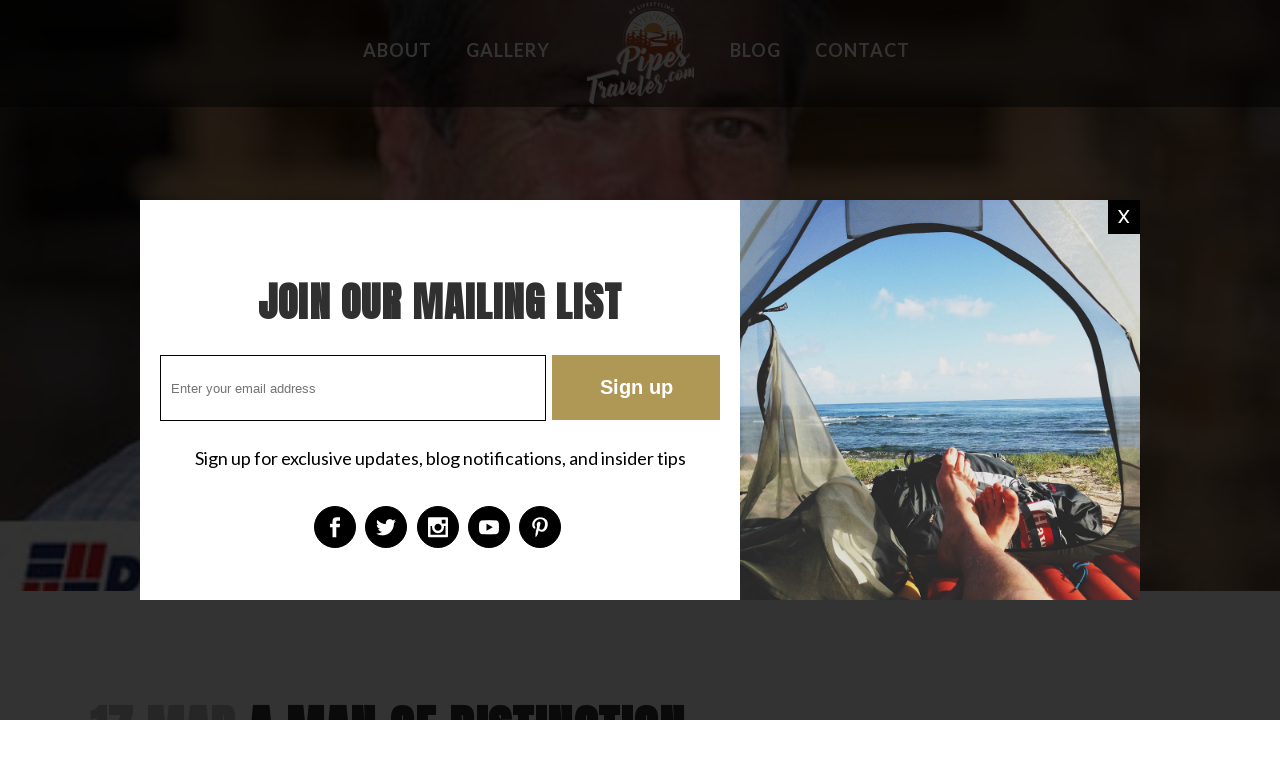

--- FILE ---
content_type: text/html; charset=UTF-8
request_url: https://pipestraveler.com/a-man-of-distinction/
body_size: 21603
content:
<!DOCTYPE html>
<html lang="en-US">
<head>
	<meta charset="UTF-8" />
	
				<meta name="viewport" content="width=device-width,initial-scale=1,user-scalable=no">
		

            

            
            <link rel="shortcut icon" type="image/x-icon" href="https://pipestraveler.com/wp-content/themes/bridge/img/favicon.ico">
            <link rel="apple-touch-icon" href="https://pipestraveler.com/wp-content/themes/bridge/img/favicon.ico"/>
        
	<link rel="profile" href="http://gmpg.org/xfn/11" />
	<link rel="pingback" href="https://pipestraveler.com/xmlrpc.php" />

	
	<!-- This site is optimized with the Yoast SEO plugin v14.9 - https://yoast.com/wordpress/plugins/seo/ -->
	<title>A MAN OF DISTINCTION | PipesTraveler</title>
	<meta name="robots" content="index, follow, max-snippet:-1, max-image-preview:large, max-video-preview:-1" />
	<link rel="canonical" href="https://pipestraveler.com/a-man-of-distinction/" />
	<meta property="og:locale" content="en_US" />
	<meta property="og:type" content="article" />
	<meta property="og:title" content="A MAN OF DISTINCTION | PipesTraveler" />
	<meta property="og:description" content="This is a serious departure from my typical reportage. As a travel reporter and adventure travel blogger I write about a wide range of topics generally campground reviews, cool towns to visit, fav dives, and interesting places you just don&#8217;t want to miss. We wander..." />
	<meta property="og:url" content="https://pipestraveler.com/a-man-of-distinction/" />
	<meta property="og:site_name" content="PipesTraveler" />
	<meta property="article:publisher" content="https://www.facebook.com/PipesTraveler/" />
	<meta property="article:published_time" content="2020-03-17T20:30:53+00:00" />
	<meta property="article:modified_time" content="2020-03-18T17:07:54+00:00" />
	<meta property="og:image" content="https://pipestraveler.com/wp-content/uploads/2020/03/Howe-Wallace-PalletOne.jpg" />
	<meta property="og:image:width" content="479" />
	<meta property="og:image:height" content="339" />
	<meta name="twitter:card" content="summary_large_image" />
	<meta name="twitter:creator" content="@PipesTraveler" />
	<meta name="twitter:site" content="@PipesTraveler" />
	<script type="application/ld+json" class="yoast-schema-graph">{"@context":"https://schema.org","@graph":[{"@type":"Organization","@id":"https://pipestraveler.com/#organization","name":"PipesTraveler","url":"https://pipestraveler.com/","sameAs":["https://www.facebook.com/PipesTraveler/","https://www.instagram.com/pipestraveler/","https://www.youtube.com/channel/UCo4vvv0dlSBN4of8EAlNGKw/featured","https://www.pinterest.com/PipesTraveler/","https://twitter.com/PipesTraveler"],"logo":{"@type":"ImageObject","@id":"https://pipestraveler.com/#logo","inLanguage":"en-US","url":"https://pipestraveler.com/wp-content/uploads/2018/08/Pipes-Traveler-Burnt-Orange-Logo.png","width":500,"height":421,"caption":"PipesTraveler"},"image":{"@id":"https://pipestraveler.com/#logo"}},{"@type":"WebSite","@id":"https://pipestraveler.com/#website","url":"https://pipestraveler.com/","name":"PipesTraveler","description":"The Official PipesTraveler Blog","publisher":{"@id":"https://pipestraveler.com/#organization"},"potentialAction":[{"@type":"SearchAction","target":"https://pipestraveler.com/?s={search_term_string}","query-input":"required name=search_term_string"}],"inLanguage":"en-US"},{"@type":"ImageObject","@id":"https://pipestraveler.com/a-man-of-distinction/#primaryimage","inLanguage":"en-US","url":"https://pipestraveler.com/wp-content/uploads/2020/03/Howe-Wallace-PalletOne.jpg","width":479,"height":339},{"@type":"WebPage","@id":"https://pipestraveler.com/a-man-of-distinction/#webpage","url":"https://pipestraveler.com/a-man-of-distinction/","name":"A MAN OF DISTINCTION | PipesTraveler","isPartOf":{"@id":"https://pipestraveler.com/#website"},"primaryImageOfPage":{"@id":"https://pipestraveler.com/a-man-of-distinction/#primaryimage"},"datePublished":"2020-03-17T20:30:53+00:00","dateModified":"2020-03-18T17:07:54+00:00","inLanguage":"en-US","potentialAction":[{"@type":"ReadAction","target":["https://pipestraveler.com/a-man-of-distinction/"]}]},{"@type":"Article","@id":"https://pipestraveler.com/a-man-of-distinction/#article","isPartOf":{"@id":"https://pipestraveler.com/a-man-of-distinction/#webpage"},"author":{"@id":"https://pipestraveler.com/#/schema/person/bb47bddac628ed05059ce4b990d7bdb4"},"headline":"A MAN OF DISTINCTION","datePublished":"2020-03-17T20:30:53+00:00","dateModified":"2020-03-18T17:07:54+00:00","mainEntityOfPage":{"@id":"https://pipestraveler.com/a-man-of-distinction/#webpage"},"commentCount":2,"publisher":{"@id":"https://pipestraveler.com/#organization"},"image":{"@id":"https://pipestraveler.com/a-man-of-distinction/#primaryimage"},"keywords":"Bartow fl,Business leadership,Chris Pipes,Good folks,greater bartow chamber of commerce,Howe Q. Wallace Jr.,HQ Notes,HQNotes.com,Motivation,PalletOne,PipesTraveler.com","articleSection":"Simple Pleasures,Special Folk Along The Way,The Best'est","inLanguage":"en-US","potentialAction":[{"@type":"CommentAction","name":"Comment","target":["https://pipestraveler.com/a-man-of-distinction/#respond"]}]},{"@type":"Person","@id":"https://pipestraveler.com/#/schema/person/bb47bddac628ed05059ce4b990d7bdb4","name":"PipesTraveler","image":{"@type":"ImageObject","@id":"https://pipestraveler.com/#personlogo","inLanguage":"en-US","url":"https://secure.gravatar.com/avatar/51a079bf9935f4ec508ae4b1aa34b8be?s=96&d=mm&r=pg","caption":"PipesTraveler"}}]}</script>
	<!-- / Yoast SEO plugin. -->


<link rel='dns-prefetch' href='//www.google.com' />
<link rel='dns-prefetch' href='//cdn.jsdelivr.net' />
<link rel='dns-prefetch' href='//fonts.googleapis.com' />
<link rel='dns-prefetch' href='//s.w.org' />
<link rel="alternate" type="application/rss+xml" title="PipesTraveler &raquo; Feed" href="https://pipestraveler.com/feed/" />
<link rel="alternate" type="application/rss+xml" title="PipesTraveler &raquo; Comments Feed" href="https://pipestraveler.com/comments/feed/" />
<link rel="alternate" type="application/rss+xml" title="PipesTraveler &raquo; A MAN OF DISTINCTION Comments Feed" href="https://pipestraveler.com/a-man-of-distinction/feed/" />
<!-- This site uses the Google Analytics by ExactMetrics plugin v6.2.2 - Using Analytics tracking - https://www.exactmetrics.com/ -->
<script type="text/javascript" data-cfasync="false">
	var em_version         = '6.2.2';
	var em_track_user      = true;
	var em_no_track_reason = '';
	
	var disableStr = 'ga-disable-UA-126565830-1';

	/* Function to detect opted out users */
	function __gaTrackerIsOptedOut() {
		return document.cookie.indexOf(disableStr + '=true') > -1;
	}

	/* Disable tracking if the opt-out cookie exists. */
	if ( __gaTrackerIsOptedOut() ) {
		window[disableStr] = true;
	}

	/* Opt-out function */
	function __gaTrackerOptout() {
	  document.cookie = disableStr + '=true; expires=Thu, 31 Dec 2099 23:59:59 UTC; path=/';
	  window[disableStr] = true;
	}

	if ( 'undefined' === typeof gaOptout ) {
		function gaOptout() {
			__gaTrackerOptout();
		}
	}
	
	if ( em_track_user ) {
		(function(i,s,o,g,r,a,m){i['GoogleAnalyticsObject']=r;i[r]=i[r]||function(){
			(i[r].q=i[r].q||[]).push(arguments)},i[r].l=1*new Date();a=s.createElement(o),
			m=s.getElementsByTagName(o)[0];a.async=1;a.src=g;m.parentNode.insertBefore(a,m)
		})(window,document,'script','//www.google-analytics.com/analytics.js','__gaTracker');

window.ga = __gaTracker;		__gaTracker('create', 'UA-126565830-1', 'auto');
		__gaTracker('set', 'forceSSL', true);
		__gaTracker('send','pageview');
		__gaTracker( function() { window.ga = __gaTracker; } );
	} else {
		console.log( "" );
		(function() {
			/* https://developers.google.com/analytics/devguides/collection/analyticsjs/ */
			var noopfn = function() {
				return null;
			};
			var noopnullfn = function() {
				return null;
			};
			var Tracker = function() {
				return null;
			};
			var p = Tracker.prototype;
			p.get = noopfn;
			p.set = noopfn;
			p.send = noopfn;
			var __gaTracker = function() {
				var len = arguments.length;
				if ( len === 0 ) {
					return;
				}
				var f = arguments[len-1];
				if ( typeof f !== 'object' || f === null || typeof f.hitCallback !== 'function' ) {
					console.log( 'Not running function __gaTracker(' + arguments[0] + " ....) because you are not being tracked. " + em_no_track_reason );
					return;
				}
				try {
					f.hitCallback();
				} catch (ex) {

				}
			};
			__gaTracker.create = function() {
				return new Tracker();
			};
			__gaTracker.getByName = noopnullfn;
			__gaTracker.getAll = function() {
				return [];
			};
			__gaTracker.remove = noopfn;
			window['__gaTracker'] = __gaTracker;
			window.ga = __gaTracker;		})();
		}
</script>
<!-- / Google Analytics by ExactMetrics -->
		<script type="text/javascript">
			window._wpemojiSettings = {"baseUrl":"https:\/\/s.w.org\/images\/core\/emoji\/13.0.0\/72x72\/","ext":".png","svgUrl":"https:\/\/s.w.org\/images\/core\/emoji\/13.0.0\/svg\/","svgExt":".svg","source":{"concatemoji":"https:\/\/pipestraveler.com\/wp-includes\/js\/wp-emoji-release.min.js?ver=5.5.17"}};
			!function(e,a,t){var n,r,o,i=a.createElement("canvas"),p=i.getContext&&i.getContext("2d");function s(e,t){var a=String.fromCharCode;p.clearRect(0,0,i.width,i.height),p.fillText(a.apply(this,e),0,0);e=i.toDataURL();return p.clearRect(0,0,i.width,i.height),p.fillText(a.apply(this,t),0,0),e===i.toDataURL()}function c(e){var t=a.createElement("script");t.src=e,t.defer=t.type="text/javascript",a.getElementsByTagName("head")[0].appendChild(t)}for(o=Array("flag","emoji"),t.supports={everything:!0,everythingExceptFlag:!0},r=0;r<o.length;r++)t.supports[o[r]]=function(e){if(!p||!p.fillText)return!1;switch(p.textBaseline="top",p.font="600 32px Arial",e){case"flag":return s([127987,65039,8205,9895,65039],[127987,65039,8203,9895,65039])?!1:!s([55356,56826,55356,56819],[55356,56826,8203,55356,56819])&&!s([55356,57332,56128,56423,56128,56418,56128,56421,56128,56430,56128,56423,56128,56447],[55356,57332,8203,56128,56423,8203,56128,56418,8203,56128,56421,8203,56128,56430,8203,56128,56423,8203,56128,56447]);case"emoji":return!s([55357,56424,8205,55356,57212],[55357,56424,8203,55356,57212])}return!1}(o[r]),t.supports.everything=t.supports.everything&&t.supports[o[r]],"flag"!==o[r]&&(t.supports.everythingExceptFlag=t.supports.everythingExceptFlag&&t.supports[o[r]]);t.supports.everythingExceptFlag=t.supports.everythingExceptFlag&&!t.supports.flag,t.DOMReady=!1,t.readyCallback=function(){t.DOMReady=!0},t.supports.everything||(n=function(){t.readyCallback()},a.addEventListener?(a.addEventListener("DOMContentLoaded",n,!1),e.addEventListener("load",n,!1)):(e.attachEvent("onload",n),a.attachEvent("onreadystatechange",function(){"complete"===a.readyState&&t.readyCallback()})),(n=t.source||{}).concatemoji?c(n.concatemoji):n.wpemoji&&n.twemoji&&(c(n.twemoji),c(n.wpemoji)))}(window,document,window._wpemojiSettings);
		</script>
		<style type="text/css">
img.wp-smiley,
img.emoji {
	display: inline !important;
	border: none !important;
	box-shadow: none !important;
	height: 1em !important;
	width: 1em !important;
	margin: 0 .07em !important;
	vertical-align: -0.1em !important;
	background: none !important;
	padding: 0 !important;
}
</style>
	<link rel='stylesheet' id='layerslider-css'  href='https://pipestraveler.com/wp-content/plugins/LayerSlider/static/layerslider/css/layerslider.css?ver=6.8.2' type='text/css' media='all' />
<link rel='stylesheet' id='wp-block-library-css'  href='https://pipestraveler.com/wp-includes/css/dist/block-library/style.min.css?ver=5.5.17' type='text/css' media='all' />
<link rel='stylesheet' id='foogallery-core-css'  href='https://pipestraveler.com/wp-content/plugins/foogallery/extensions/default-templates/shared/css/foogallery.min.css?ver=1.9.34' type='text/css' media='all' />
<link rel='stylesheet' id='contact-form-7-css'  href='https://pipestraveler.com/wp-content/plugins/contact-form-7/includes/css/styles.css?ver=5.2.2' type='text/css' media='all' />
<link rel='stylesheet' id='foobox-free-min-css'  href='https://pipestraveler.com/wp-content/plugins/foobox-image-lightbox/free/css/foobox.free.min.css?ver=2.7.11' type='text/css' media='all' />
<link rel='stylesheet' id='rs-plugin-settings-css'  href='https://pipestraveler.com/wp-content/plugins/revslider/public/assets/css/settings.css?ver=5.4.8.3' type='text/css' media='all' />
<style id='rs-plugin-settings-inline-css' type='text/css'>
#rs-demo-id {}
</style>
<link rel='stylesheet' id='mediaelement-css'  href='https://pipestraveler.com/wp-includes/js/mediaelement/mediaelementplayer-legacy.min.css?ver=4.2.13-9993131' type='text/css' media='all' />
<link rel='stylesheet' id='wp-mediaelement-css'  href='https://pipestraveler.com/wp-includes/js/mediaelement/wp-mediaelement.min.css?ver=5.5.17' type='text/css' media='all' />
<link rel='stylesheet' id='bridge-default-style-css'  href='https://pipestraveler.com/wp-content/themes/bridge/style.css?ver=5.5.17' type='text/css' media='all' />
<link rel='stylesheet' id='bridge-qode-font_awesome-css'  href='https://pipestraveler.com/wp-content/themes/bridge/css/font-awesome/css/font-awesome.min.css?ver=5.5.17' type='text/css' media='all' />
<link rel='stylesheet' id='bridge-qode-font_elegant-css'  href='https://pipestraveler.com/wp-content/themes/bridge/css/elegant-icons/style.min.css?ver=5.5.17' type='text/css' media='all' />
<link rel='stylesheet' id='bridge-qode-linea_icons-css'  href='https://pipestraveler.com/wp-content/themes/bridge/css/linea-icons/style.css?ver=5.5.17' type='text/css' media='all' />
<link rel='stylesheet' id='bridge-qode-dripicons-css'  href='https://pipestraveler.com/wp-content/themes/bridge/css/dripicons/dripicons.css?ver=5.5.17' type='text/css' media='all' />
<link rel='stylesheet' id='bridge-qode-kiko-css'  href='https://pipestraveler.com/wp-content/themes/bridge/css/kiko/kiko-all.css?ver=5.5.17' type='text/css' media='all' />
<link rel='stylesheet' id='bridge-qode-font_awesome_5-css'  href='https://pipestraveler.com/wp-content/themes/bridge/css/font-awesome-5/css/font-awesome-5.min.css?ver=5.5.17' type='text/css' media='all' />
<link rel='stylesheet' id='bridge-stylesheet-css'  href='https://pipestraveler.com/wp-content/themes/bridge/css/stylesheet.min.css?ver=5.5.17' type='text/css' media='all' />
<style id='bridge-stylesheet-inline-css' type='text/css'>
   .postid-2356.disabled_footer_top .footer_top_holder, .postid-2356.disabled_footer_bottom .footer_bottom_holder { display: none;}


</style>
<link rel='stylesheet' id='bridge-print-css'  href='https://pipestraveler.com/wp-content/themes/bridge/css/print.css?ver=5.5.17' type='text/css' media='all' />
<link rel='stylesheet' id='bridge-style-dynamic-css'  href='https://pipestraveler.com/wp-content/themes/bridge/css/style_dynamic_callback.php?ver=5.5.17' type='text/css' media='all' />
<link rel='stylesheet' id='bridge-responsive-css'  href='https://pipestraveler.com/wp-content/themes/bridge/css/responsive.min.css?ver=5.5.17' type='text/css' media='all' />
<link rel='stylesheet' id='bridge-style-dynamic-responsive-css'  href='https://pipestraveler.com/wp-content/themes/bridge/css/style_dynamic_responsive_callback.php?ver=5.5.17' type='text/css' media='all' />
<link rel='stylesheet' id='js_composer_front-css'  href='https://pipestraveler.com/wp-content/plugins/js_composer/assets/css/js_composer.min.css?ver=5.7' type='text/css' media='all' />
<link rel='stylesheet' id='bridge-style-handle-google-fonts-css'  href='https://fonts.googleapis.com/css?family=Raleway%3A100%2C200%2C300%2C400%2C500%2C600%2C700%2C800%2C900%2C100italic%2C300italic%2C400italic%2C700italic%7CAnton%3A100%2C200%2C300%2C400%2C500%2C600%2C700%2C800%2C900%2C100italic%2C300italic%2C400italic%2C700italic%7CRoboto+Condensed%3A100%2C200%2C300%2C400%2C500%2C600%2C700%2C800%2C900%2C100italic%2C300italic%2C400italic%2C700italic%7CLato%3A100%2C200%2C300%2C400%2C500%2C600%2C700%2C800%2C900%2C100italic%2C300italic%2C400italic%2C700italic&#038;subset=latin%2Clatin-ext&#038;ver=1.0.0' type='text/css' media='all' />
<link rel='stylesheet' id='childstyle-css'  href='https://pipestraveler.com/wp-content/themes/bridge-child/style.css?ver=5.5.17' type='text/css' media='all' />
<script type='text/javascript' id='layerslider-greensock-js-extra'>
/* <![CDATA[ */
var LS_Meta = {"v":"6.8.2"};
/* ]]> */
</script>
<script type='text/javascript' src='https://pipestraveler.com/wp-content/plugins/LayerSlider/static/layerslider/js/greensock.js?ver=1.19.0' id='layerslider-greensock-js'></script>
<script type='text/javascript' src='https://pipestraveler.com/wp-includes/js/jquery/jquery.js?ver=1.12.4-wp' id='jquery-core-js'></script>
<script type='text/javascript' src='https://pipestraveler.com/wp-content/plugins/LayerSlider/static/layerslider/js/layerslider.kreaturamedia.jquery.js?ver=6.8.2' id='layerslider-js'></script>
<script type='text/javascript' src='https://pipestraveler.com/wp-content/plugins/LayerSlider/static/layerslider/js/layerslider.transitions.js?ver=6.8.2' id='layerslider-transitions-js'></script>
<script type='text/javascript' id='exactmetrics-frontend-script-js-extra'>
/* <![CDATA[ */
var exactmetrics_frontend = {"js_events_tracking":"true","download_extensions":"zip,mp3,mpeg,pdf,docx,pptx,xlsx,rar","inbound_paths":"[{\"path\":\"\\\/go\\\/\",\"label\":\"affiliate\"},{\"path\":\"\\\/recommend\\\/\",\"label\":\"affiliate\"}]","home_url":"https:\/\/pipestraveler.com","hash_tracking":"false"};
/* ]]> */
</script>
<script type='text/javascript' src='https://pipestraveler.com/wp-content/plugins/google-analytics-dashboard-for-wp/assets/js/frontend.min.js?ver=6.2.2' id='exactmetrics-frontend-script-js'></script>
<script type='text/javascript' src='https://pipestraveler.com/wp-content/plugins/revslider/public/assets/js/jquery.themepunch.tools.min.js?ver=5.4.8.3' id='tp-tools-js'></script>
<script type='text/javascript' src='https://pipestraveler.com/wp-content/plugins/revslider/public/assets/js/jquery.themepunch.revolution.min.js?ver=5.4.8.3' id='revmin-js'></script>
<script type='text/javascript' src='https://pipestraveler.com/wp-content/plugins/foogallery/extensions/default-templates/shared/js/foogallery.min.js?ver=1.9.34' id='foogallery-core-js'></script>
<script type='text/javascript' src='https://cdn.jsdelivr.net/npm/js-cookie@2/src/js.cookie.min.js?ver=5.5.17' id='popup_cookie_script-js'></script>
<script type='text/javascript' id='foobox-free-min-js-before'>
/* Run FooBox FREE (v2.7.11) */
var FOOBOX = window.FOOBOX = {
	ready: true,
	preloadFont: false,
	disableOthers: false,
	o: {wordpress: { enabled: true }, countMessage:'image %index of %total', excludes:'.fbx-link,.nofoobox,.nolightbox,a[href*="pinterest.com/pin/create/button/"]', affiliate : { enabled: false }},
	selectors: [
		".foogallery-container.foogallery-lightbox-foobox", ".foogallery-container.foogallery-lightbox-foobox-free", ".gallery", ".wp-block-gallery", ".wp-caption", ".wp-block-image", "a:has(img[class*=wp-image-])", ".foobox"
	],
	pre: function( $ ){
		// Custom JavaScript (Pre)
		
	},
	post: function( $ ){
		// Custom JavaScript (Post)
		
		// Custom Captions Code
		
	},
	custom: function( $ ){
		// Custom Extra JS
		
	}
};
</script>
<script type='text/javascript' src='https://pipestraveler.com/wp-content/plugins/foobox-image-lightbox/free/js/foobox.free.min.js?ver=2.7.11' id='foobox-free-min-js'></script>
<meta name="generator" content="Powered by LayerSlider 6.8.2 - Multi-Purpose, Responsive, Parallax, Mobile-Friendly Slider Plugin for WordPress." />
<!-- LayerSlider updates and docs at: https://layerslider.kreaturamedia.com -->
<link rel="https://api.w.org/" href="https://pipestraveler.com/wp-json/" /><link rel="alternate" type="application/json" href="https://pipestraveler.com/wp-json/wp/v2/posts/2356" /><link rel="EditURI" type="application/rsd+xml" title="RSD" href="https://pipestraveler.com/xmlrpc.php?rsd" />
<link rel="wlwmanifest" type="application/wlwmanifest+xml" href="https://pipestraveler.com/wp-includes/wlwmanifest.xml" /> 
<meta name="generator" content="WordPress 5.5.17" />
<link rel='shortlink' href='https://pipestraveler.com/?p=2356' />
<link rel="alternate" type="application/json+oembed" href="https://pipestraveler.com/wp-json/oembed/1.0/embed?url=https%3A%2F%2Fpipestraveler.com%2Fa-man-of-distinction%2F" />
<link rel="alternate" type="text/xml+oembed" href="https://pipestraveler.com/wp-json/oembed/1.0/embed?url=https%3A%2F%2Fpipestraveler.com%2Fa-man-of-distinction%2F&#038;format=xml" />

<!--BEGIN: TRACKING CODE MANAGER BY INTELLYWP.COM IN HEAD//-->
<!-- Facebook Pixel Code -->
<script>
  !function(f,b,e,v,n,t,s)
  {if(f.fbq)return;n=f.fbq=function(){n.callMethod?
  n.callMethod.apply(n,arguments):n.queue.push(arguments)};
  if(!f._fbq)f._fbq=n;n.push=n;n.loaded=!0;n.version='2.0';
  n.queue=[];t=b.createElement(e);t.async=!0;
  t.src=v;s=b.getElementsByTagName(e)[0];
  s.parentNode.insertBefore(t,s)}(window, document,'script',
  'https://connect.facebook.net/en_US/fbevents.js');
  fbq('init', '447118255831774');
  fbq('track', 'PageView');
</script>
<noscript><img height="1" width="1" style="display:none"
  src="https://www.facebook.com/tr?id=447118255831774&ev=PageView&noscript=1"
/></noscript>
<!-- End Facebook Pixel Code -->
<!--END: https://wordpress.org/plugins/tracking-code-manager IN HEAD//--><style type="text/css">.recentcomments a{display:inline !important;padding:0 !important;margin:0 !important;}</style><meta name="generator" content="Powered by WPBakery Page Builder - drag and drop page builder for WordPress."/>
<!--[if lte IE 9]><link rel="stylesheet" type="text/css" href="https://pipestraveler.com/wp-content/plugins/js_composer/assets/css/vc_lte_ie9.min.css" media="screen"><![endif]--><meta name="generator" content="Powered by Slider Revolution 5.4.8.3 - responsive, Mobile-Friendly Slider Plugin for WordPress with comfortable drag and drop interface." />
<script type="text/javascript">function setREVStartSize(e){									
						try{ e.c=jQuery(e.c);var i=jQuery(window).width(),t=9999,r=0,n=0,l=0,f=0,s=0,h=0;
							if(e.responsiveLevels&&(jQuery.each(e.responsiveLevels,function(e,f){f>i&&(t=r=f,l=e),i>f&&f>r&&(r=f,n=e)}),t>r&&(l=n)),f=e.gridheight[l]||e.gridheight[0]||e.gridheight,s=e.gridwidth[l]||e.gridwidth[0]||e.gridwidth,h=i/s,h=h>1?1:h,f=Math.round(h*f),"fullscreen"==e.sliderLayout){var u=(e.c.width(),jQuery(window).height());if(void 0!=e.fullScreenOffsetContainer){var c=e.fullScreenOffsetContainer.split(",");if (c) jQuery.each(c,function(e,i){u=jQuery(i).length>0?u-jQuery(i).outerHeight(!0):u}),e.fullScreenOffset.split("%").length>1&&void 0!=e.fullScreenOffset&&e.fullScreenOffset.length>0?u-=jQuery(window).height()*parseInt(e.fullScreenOffset,0)/100:void 0!=e.fullScreenOffset&&e.fullScreenOffset.length>0&&(u-=parseInt(e.fullScreenOffset,0))}f=u}else void 0!=e.minHeight&&f<e.minHeight&&(f=e.minHeight);e.c.closest(".rev_slider_wrapper").css({height:f})					
						}catch(d){console.log("Failure at Presize of Slider:"+d)}						
					};</script>
<noscript><style type="text/css"> .wpb_animate_when_almost_visible { opacity: 1; }</style></noscript></head>

<body class="post-template-default single single-post postid-2356 single-format-standard bridge-core-1.0.2  qode-child-theme-ver-1.0.0 qode-theme-ver-23.2 qode-theme-bridge wpb-js-composer js-comp-ver-5.7 vc_responsive" itemscope itemtype="http://schema.org/WebPage">


<!-- Popup -->
	<div class="popup">
    <div class="popup-box">
      <span id="popup-box-close" class="popup-box-x">X</span>
		<div class="popup-left">
			<h3>Join Our Mailing List</h3>
			<div class="popup-mc-form">
			<script>(function() {
	window.mc4wp = window.mc4wp || {
		listeners: [],
		forms: {
			on: function(evt, cb) {
				window.mc4wp.listeners.push(
					{
						event   : evt,
						callback: cb
					}
				);
			}
		}
	}
})();
</script><!-- Mailchimp for WordPress v4.8.1 - https://wordpress.org/plugins/mailchimp-for-wp/ --><form id="mc4wp-form-1" class="mc4wp-form mc4wp-form-382" method="post" data-id="382" data-name="Home Page Newsletter CTA" ><div class="mc4wp-form-fields"><p>
	<input class="home-newsletter-email" type="email" name="EMAIL" placeholder="Enter your email address" required />
</p>

<p>
	<input class="home-newsletter-cta-submit" type="submit" value="Sign up" />
</p></div><label style="display: none !important;">Leave this field empty if you're human: <input type="text" name="_mc4wp_honeypot" value="" tabindex="-1" autocomplete="off" /></label><input type="hidden" name="_mc4wp_timestamp" value="1768602909" /><input type="hidden" name="_mc4wp_form_id" value="382" /><input type="hidden" name="_mc4wp_form_element_id" value="mc4wp-form-1" /><div class="mc4wp-response"></div></form><!-- / Mailchimp for WordPress Plugin -->			</div>
			<p>Sign up for exclusive updates, blog notifications, and insider tips</p>
			
			<div class="popup-social-icons"><span class="q_social_icon_holder circle_social" data-color="#fff"><a itemprop="url" href="https://www.facebook.com/PipesTraveler/" target="_blank"><span class="fa-stack " style="background-color: transparent;border-color: #fff;border-width: 1px;font-size: 20px;margin-left: 0px;"><span aria-hidden="true" class="qode_icon_font_elegant social_facebook " style="color: #fff;font-size: 20px;"></span></span></a></span><span class="q_social_icon_holder circle_social" data-color="#fff"><a itemprop="url" href="https://twitter.com/PipesTraveler" target="_blank"><span class="fa-stack " style="background-color: transparent;border-color: #fff;border-width: 1px;font-size: 20px;"><span aria-hidden="true" class="qode_icon_font_elegant social_twitter " style="color: #fff;font-size: 20px;"></span></span></a></span><span class="q_social_icon_holder circle_social" data-color="#fff"><a itemprop="url" href="https://www.instagram.com/pipestraveler/" target="_blank"><span class="fa-stack " style="background-color: transparent;border-color: #fff;border-width: 1px;font-size: 20px;"><span aria-hidden="true" class="qode_icon_font_elegant social_instagram " style="color: #fff;font-size: 20px;"></span></span></a></span><span class="q_social_icon_holder circle_social" data-color="#fff"><a itemprop="url" href="https://www.youtube.com/channel/UCo4vvv0dlSBN4of8EAlNGKw/featured" target="_blank"><span class="fa-stack " style="background-color: transparent;border-color: #fff;border-width: 1px;font-size: 20px;"><span aria-hidden="true" class="qode_icon_font_elegant social_youtube " style="color: #fff;font-size: 20px;"></span></span></a></span><span class="q_social_icon_holder circle_social" data-color="#fff"><a itemprop="url" href="https://www.pinterest.com/PipesTraveler/" target="_blank"><span class="fa-stack " style="background-color: transparent;border-color: #fff;border-width: 1px;font-size: 20px;"><span aria-hidden="true" class="qode_icon_font_elegant social_pinterest " style="color: #fff;font-size: 20px;"></span></span></a></span>
			</div>
	
		</div>
		<div class="popup-right">
			<img src="https://pipestraveler.com/wp-content/uploads/2018/09/popup-image.jpg" />
		</div>
    </div>
    </div>

<div class="wrapper">
	<div class="wrapper_inner">

    
		<!-- Google Analytics start -->
				<!-- Google Analytics end -->

		
	<header class=" centered_logo scroll_header_top_area  stick_with_left_right_menu scrolled_not_transparent sticky_mobile page_header">
	<div class="header_inner clearfix">
				<div class="header_top_bottom_holder">
			
			<div class="header_bottom clearfix" style=' background-color:rgba(0, 0, 0, .5);' >
																			<nav class="main_menu drop_down left_side">
									<ul id="menu-top-left-menu" class=""><li id="nav-menu-item-31" class="menu-item menu-item-type-custom menu-item-object-custom menu-item-has-children  has_sub narrow"><a href="#" class=" no_link" style="cursor: default;" onclick="JavaScript: return false;"><i class="menu_icon blank fa"></i><span>About</span><span class="plus"></span></a>
<div class="second"><div class="inner"><ul>
	<li id="nav-menu-item-20" class="menu-item menu-item-type-post_type menu-item-object-page "><a href="https://pipestraveler.com/about-pipestraveler/" class=""><i class="menu_icon blank fa"></i><span>About PipesTraveler</span><span class="plus"></span></a></li>
	<li id="nav-menu-item-18" class="menu-item menu-item-type-post_type menu-item-object-page "><a href="https://pipestraveler.com/about-pickle/" class=""><i class="menu_icon blank fa"></i><span>About Pickle</span><span class="plus"></span></a></li>
</ul></div></div>
</li>
<li id="nav-menu-item-510" class="menu-item menu-item-type-post_type menu-item-object-page  narrow"><a href="https://pipestraveler.com/gallery/" class=""><i class="menu_icon blank fa"></i><span>Gallery</span><span class="plus"></span></a></li>
</ul>								</nav>
														<div class="header_inner_left">
																	<div class="mobile_menu_button">
		<span>
			<i class="qode_icon_font_awesome fa fa-bars " ></i>		</span>
	</div>
								<div class="logo_wrapper" >
	<div class="q_logo">
		<a itemprop="url" href="https://pipestraveler.com/" >
             <img itemprop="image" class="normal" src="https://pipestraveler.com/wp-content/uploads/2018/08/site-logo.png" alt="Logo"> 			 <img itemprop="image" class="light" src="https://pipestraveler.com/wp-content/themes/bridge/img/logo.png" alt="Logo"/> 			 <img itemprop="image" class="dark" src="https://pipestraveler.com/wp-content/themes/bridge/img/logo_black.png" alt="Logo"/> 			 <img itemprop="image" class="sticky" src="https://pipestraveler.com/wp-content/uploads/2018/08/site-logo.png" alt="Logo"/> 			 <img itemprop="image" class="mobile" src="https://pipestraveler.com/wp-content/uploads/2018/08/Pipes-Traveler-Burnt-Orange-Logo.png" alt="Logo"/> 					</a>
	</div>
	</div>															</div>
															<nav class="main_menu drop_down right_side">
									<ul id="menu-top-right-menu" class=""><li id="nav-menu-item-30" class="menu-item menu-item-type-post_type menu-item-object-page current_page_parent menu-item-has-children  has_sub wide wide_background full_width_wide_menu"><a href="https://pipestraveler.com/blog/" class=""><i class="menu_icon blank fa"></i><span>Blog</span><span class="plus"></span></a>
<div class="second"><div class="inner"><ul>
	<li id="nav-menu-item-33" class="menu-item menu-item-type-custom menu-item-object-custom "><a href="https://pipestraveler.com/category/rv-lifestyling/" class=""><i class="menu_icon blank fa"></i><span>RV LifeStyling</span><span class="plus"></span></a><div id="custom_html-8" class="widget_text widget widget_custom_html"><h5>RV LifeStyling</h5><div class="textwidget custom-html-widget"><ul>
	<a href="https://pipestraveler.com/category/rv-lifestyling/campground-reviews/"><li>Campground Reviews</li></a>
	<a href="https://pipestraveler.com/category/rv-lifestyling/boondocking-discovery/"><li>Boondocking Discovery</li></a>
	<a href="https://pipestraveler.com/category/rv-lifestyling/cool-stuff/"><li>Cool Stuff</li></a>
	<a href="https://pipestraveler.com/category/rv-lifestyling/stupid-stuff/"><li>Stupid Stuff</li></a>
	<a href="https://pipestraveler.com/category/rv-lifestyling/special-folk-along-the-way/"><li>Special Folk Along The Way</li></a>
</ul></div></div></li>
	<li id="nav-menu-item-34" class="menu-item menu-item-type-custom menu-item-object-custom "><a href="https://pipestraveler.com/category/simple-pleasures/" class=""><i class="menu_icon blank fa"></i><span>Simple Pleasures</span><span class="plus"></span></a><div id="custom_html-6" class="widget_text widget widget_custom_html"><h5>Simple Pleasures</h5><div class="textwidget custom-html-widget"><ul>
	<a href="https://pipestraveler.com/category/simple-pleasures/fishing-holes/"><li>Fishing Holes</li></a>
	<a href="https://pipestraveler.com/category/simple-pleasures/hideaway-places/"><li>Hideaway Places</li></a>
	<a href="https://pipestraveler.com/category/simple-pleasures/the-bestest/"><li>The Best'est</li></a>
	<a href="https://pipestraveler.com/category/simple-pleasures/attractions/"><li>Attractions</li></a>
	<a href="https://pipestraveler.com/category/simple-pleasures/local-lore/"><li>Local Lore</li></a>
</ul></div></div></li>
	<li id="nav-menu-item-35" class="menu-item menu-item-type-custom menu-item-object-custom "><a href="https://pipestraveler.com/category/reviews/" class=""><i class="menu_icon blank fa"></i><span>Reviews</span><span class="plus"></span></a><div id="custom_html-7" class="widget_text widget widget_custom_html"><h5>Reviews</h5><div class="textwidget custom-html-widget"><ul>
	<a href="https://pipestraveler.com/category/reviews/what-owners-are-saying/"><li>What Owners Are Saying</li></a>
	<a href="https://pipestraveler.com/category/reviews/best-features/"><li>Best Features</li></a>
	<a href="https://pipestraveler.com/category/reviews/trouble-spots/"><li>Trouble Spots</li></a>
	<a href="https://pipestraveler.com/category/reviews/dos-and-donts/"><li>Do's and Don'ts</li></a>
</ul></div></div></li>
	<li id="nav-menu-item-36" class="menu-item menu-item-type-custom menu-item-object-custom "><a href="https://pipestraveler.com/category/lizs-corner/" class=""><i class="menu_icon blank fa"></i><span>Liz&#8217;s Corner</span><span class="plus"></span></a><div id="custom_html-9" class="widget_text widget widget_custom_html"><h5>Liz&#8217;s Corner</h5><div class="textwidget custom-html-widget"><ul>
	<a href="https://pipestraveler.com/category/lizs-corner/favorite-recipes/"><li>Favorite Recipes</li></a>
	<a href="https://pipestraveler.com/category/lizs-corner/camp-wisdom/"><li>Camp Wisdom</li></a>
	<a href="https://pipestraveler.com/category/lizs-corner/chit-chat/"><li>Chit Chat</li></a>
	<a href="https://pipestraveler.com/category/lizs-corner/dont-miss/"><li>Don't Miss</li></a>
</ul></div></div></li>
</ul></div></div>
</li>
<li id="nav-menu-item-29" class="menu-item menu-item-type-post_type menu-item-object-page  narrow"><a href="https://pipestraveler.com/contact-us/" class=""><i class="menu_icon blank fa"></i><span>Contact</span><span class="plus"></span></a></li>
</ul>								</nav>
														<nav class="mobile_menu">
	<ul><li id="mobile-menu-item-31" class="menu-item menu-item-type-custom menu-item-object-custom menu-item-has-children  has_sub"><h3><span>About</span></h3><span class="mobile_arrow"><i class="fa fa-angle-right"></i><i class="fa fa-angle-down"></i></span>
<ul class="sub_menu">
	<li id="mobile-menu-item-20" class="menu-item menu-item-type-post_type menu-item-object-page "><a href="https://pipestraveler.com/about-pipestraveler/" class=""><span>About PipesTraveler</span></a><span class="mobile_arrow"><i class="fa fa-angle-right"></i><i class="fa fa-angle-down"></i></span></li>
	<li id="mobile-menu-item-18" class="menu-item menu-item-type-post_type menu-item-object-page "><a href="https://pipestraveler.com/about-pickle/" class=""><span>About Pickle</span></a><span class="mobile_arrow"><i class="fa fa-angle-right"></i><i class="fa fa-angle-down"></i></span></li>
</ul>
</li>
<li id="mobile-menu-item-510" class="menu-item menu-item-type-post_type menu-item-object-page "><a href="https://pipestraveler.com/gallery/" class=""><span>Gallery</span></a><span class="mobile_arrow"><i class="fa fa-angle-right"></i><i class="fa fa-angle-down"></i></span></li>
<li id="mobile-menu-item-30" class="menu-item menu-item-type-post_type menu-item-object-page current_page_parent menu-item-has-children  has_sub"><a href="https://pipestraveler.com/blog/" class=""><span>Blog</span></a><span class="mobile_arrow"><i class="fa fa-angle-right"></i><i class="fa fa-angle-down"></i></span>
<ul class="sub_menu">
	<li id="mobile-menu-item-33" class="menu-item menu-item-type-custom menu-item-object-custom "><a href="https://pipestraveler.com/category/rv-lifestyling/" class=""><span>RV LifeStyling</span></a><span class="mobile_arrow"><i class="fa fa-angle-right"></i><i class="fa fa-angle-down"></i></span></li>
	<li id="mobile-menu-item-34" class="menu-item menu-item-type-custom menu-item-object-custom "><a href="https://pipestraveler.com/category/simple-pleasures/" class=""><span>Simple Pleasures</span></a><span class="mobile_arrow"><i class="fa fa-angle-right"></i><i class="fa fa-angle-down"></i></span></li>
	<li id="mobile-menu-item-35" class="menu-item menu-item-type-custom menu-item-object-custom "><a href="https://pipestraveler.com/category/reviews/" class=""><span>Reviews</span></a><span class="mobile_arrow"><i class="fa fa-angle-right"></i><i class="fa fa-angle-down"></i></span></li>
	<li id="mobile-menu-item-36" class="menu-item menu-item-type-custom menu-item-object-custom "><a href="https://pipestraveler.com/category/lizs-corner/" class=""><span>Liz&#8217;s Corner</span></a><span class="mobile_arrow"><i class="fa fa-angle-right"></i><i class="fa fa-angle-down"></i></span></li>
</ul>
</li>
<li id="mobile-menu-item-29" class="menu-item menu-item-type-post_type menu-item-object-page "><a href="https://pipestraveler.com/contact-us/" class=""><span>Contact</span></a><span class="mobile_arrow"><i class="fa fa-angle-right"></i><i class="fa fa-angle-down"></i></span></li>
</ul></nav>
											</div>
			</div>
		</div>

</header>	<a id="back_to_top" href="#">
        <span class="fa-stack">
            <i class="qode_icon_font_awesome fa fa-arrow-up " ></i>        </span>
	</a>
	
	
    
    
    <div class="content ">
        <div class="content_inner  ">
    
		<div class="title_outer title_without_animation"    data-height="337">
		<div class="title title_size_small  position_left " style="height:337px;">
			<div class="image not_responsive"></div>
										<div class="title_holder"  style="padding-top:237px;height:100px;">
					<div class="container">
						<div class="container_inner clearfix">
								<div class="title_subtitle_holder" >
                                                                																		<h1 ><span>A MAN OF DISTINCTION</span></h1>
																			<span class="separator small left"  ></span>
																	
																										                                                            </div>
						</div>
					</div>
				</div>
								</div>
			</div>
				<div class="q_slider"><div class="q_slider_inner">

				<link href="https://fonts.googleapis.com/css?family=Open+Sans:400" rel="stylesheet" property="stylesheet" type="text/css" media="all">
<div id="rev_slider_4_1_wrapper" class="rev_slider_wrapper fullscreen-container" data-source="current_post" style="background:transparent;padding:0px;">
<!-- START REVOLUTION SLIDER 5.4.8.3 fullscreen mode -->
	<div id="rev_slider_4_1" class="rev_slider fullscreenbanner" style="display:none;" data-version="5.4.8.3">
<ul>	<!-- SLIDE  -->
	<li data-index="rs-2356" data-transition="fade" data-slotamount="default" data-hideafterloop="0" data-hideslideonmobile="off"  data-easein="default" data-easeout="default" data-masterspeed="300"  data-rotate="0"  data-saveperformance="off"  data-title="A MAN OF DISTINCTION" data-param1="" data-param2="" data-param3="" data-param4="" data-param5="" data-param6="" data-param7="" data-param8="" data-param9="" data-param10="" data-description="">
		<!-- MAIN IMAGE -->
		<img src="https://pipestraveler.com/wp-content/uploads/2020/03/Howe-Wallace-PalletOne.jpg"  alt="" title="Howe-Wallace-PalletOne"  width="479" height="339" data-bgposition="center center" data-bgfit="cover" data-bgrepeat="no-repeat" class="rev-slidebg" data-no-retina>
		<!-- LAYERS -->

		<!-- LAYER NR. 1 -->
		<div class="tp-caption   tp-resizeme" 
			 id="slide-2356-layer-1" 
			 data-x="129" 
			 data-y="bottom" data-voffset="174" 
						data-width="['auto']"
			data-height="['auto']"
			data-visibility="['off','off','off','off']"
 
			data-type="text" 
			data-responsive_offset="on" 

			data-frames='[{"delay":10,"speed":300,"frame":"0","from":"opacity:0;","to":"o:1;","ease":"Power3.easeInOut"},{"delay":"wait","speed":300,"frame":"999","to":"opacity:0;","ease":"Power3.easeInOut"}]'
			data-textAlign="['inherit','inherit','inherit','inherit']"
			data-paddingtop="[0,0,0,0]"
			data-paddingright="[0,0,0,0]"
			data-paddingbottom="[0,0,0,0]"
			data-paddingleft="[0,0,0,0]"

			style="z-index: 5; white-space: nowrap; font-size: 80px; line-height: 100px; font-weight: 400; color: #ffffff; letter-spacing: 0px;font-family:Open Sans;background-color:rgba(0,0,0,0.7);">A MAN OF DISTINCTION </div>

		<!-- LAYER NR. 2 -->
		<div class="tp-caption   tp-resizeme" 
			 id="slide-2356-layer-2" 
			 data-x="center" data-hoffset="-627" 
			 data-y="923" 
						data-width="['auto']"
			data-height="['auto']"
			data-visibility="['off','off','off','off']"
 
			data-type="text" 
			data-responsive_offset="on" 

			data-frames='[{"delay":10,"speed":300,"frame":"0","from":"opacity:0;","to":"o:1;","ease":"Power3.easeInOut"},{"delay":"wait","speed":300,"frame":"999","to":"opacity:0;","ease":"Power3.easeInOut"}]'
			data-textAlign="['inherit','inherit','inherit','inherit']"
			data-paddingtop="[0,0,0,0]"
			data-paddingright="[0,0,0,0]"
			data-paddingbottom="[0,0,0,0]"
			data-paddingleft="[0,0,0,0]"

			style="z-index: 6; white-space: nowrap; font-size: 55px; line-height: 85px; font-weight: 400; color: #ffffff; letter-spacing: 0px;font-family:Open Sans;background-color:rgba(0,0,0,0.7);">March 17, 2020 </div>

		<!-- LAYER NR. 3 -->
		<div class="tp-caption   tp-resizeme tp-svg-layer  bounce" 
			 id="slide-2356-layer-3" 
			 data-x="center" data-hoffset="-8" 
			 data-y="978" 
						data-width="['64']"
			data-height="['64']"
			data-visibility="['off','off','off','off']"
 
			data-type="svg" 
			data-actions='[{"event":"click","action":"scrollbelow","offset":"px","delay":"100","speed":"200","ease":"Linear.easeNone"}]'
			data-svg_src="https://pipestraveler.com/wp-content/plugins/revslider/public/assets/assets/svg/hardware/ic_keyboard_arrow_down_24px.svg" 
			data-svg_idle="sc:transparent;sw:0;sda:0;sdo:0;" 
			data-responsive_offset="on" 

			data-frames='[{"delay":10,"speed":300,"frame":"0","from":"opacity:0;","to":"o:1;","ease":"Power3.easeInOut"},{"delay":"wait","speed":300,"frame":"999","to":"opacity:0;","ease":"Power3.easeInOut"}]'
			data-textAlign="['inherit','inherit','inherit','inherit']"
			data-paddingtop="[0,0,0,0]"
			data-paddingright="[0,0,0,0]"
			data-paddingbottom="[0,0,0,0]"
			data-paddingleft="[0,0,0,0]"

			style="z-index: 7; min-width: 64px; max-width: 64px; max-width: 64px; max-width: 64px; color: #ffffff;"> </div>
	</li>
</ul>
<div class="tp-bannertimer tp-bottom" style="visibility: hidden !important;"></div>	</div>
<script>var htmlDiv = document.getElementById("rs-plugin-settings-inline-css"); var htmlDivCss="";
				if(htmlDiv) {
					htmlDiv.innerHTML = htmlDiv.innerHTML + htmlDivCss;
				}else{
					var htmlDiv = document.createElement("div");
					htmlDiv.innerHTML = "<style>" + htmlDivCss + "</style>";
					document.getElementsByTagName("head")[0].appendChild(htmlDiv.childNodes[0]);
				}
			</script>

		<script type="text/javascript">

if (setREVStartSize!==undefined) setREVStartSize(
	{c: '#rev_slider_4_1', gridwidth: [1920], gridheight: [1080], sliderLayout: 'fullscreen', fullScreenAutoWidth:'off', fullScreenAlignForce:'off', fullScreenOffsetContainer:'', fullScreenOffset:''});
			

var revapi4,
	tpj;	
(function() {			
	if (!/loaded|interactive|complete/.test(document.readyState)) document.addEventListener("DOMContentLoaded",onLoad); else onLoad();	
	function onLoad() {				
		if (tpj===undefined) { tpj = jQuery; if("off" == "on") tpj.noConflict();}
	if(tpj("#rev_slider_4_1").revolution == undefined){
		revslider_showDoubleJqueryError("#rev_slider_4_1");
	}else{
		revapi4 = tpj("#rev_slider_4_1").show().revolution({
			sliderType:"standard",
			jsFileLocation:"//pipestraveler.com/wp-content/plugins/revslider/public/assets/js/",
			sliderLayout:"fullscreen",
			dottedOverlay:"none",
			delay:9000,
			navigation: {
				onHoverStop:"off",
			},
			visibilityLevels:[1240,1024,778,480],
			gridwidth:1920,
			gridheight:1080,
			lazyType:"none",
			shadow:0,
			spinner:"spinner0",
			stopLoop:"off",
			stopAfterLoops:-1,
			stopAtSlide:-1,
			shuffle:"off",
			autoHeight:"off",
			fullScreenAutoWidth:"off",
			fullScreenAlignForce:"off",
			fullScreenOffsetContainer: "",
			fullScreenOffset: "",
			disableProgressBar:"on",
			hideThumbsOnMobile:"off",
			hideSliderAtLimit:0,
			hideCaptionAtLimit:0,
			hideAllCaptionAtLilmit:0,
			debugMode:false,
			fallbacks: {
				simplifyAll:"off",
				nextSlideOnWindowFocus:"off",
				disableFocusListener:false,
			}
		});
	}; /* END OF revapi call */
	

 }; /* END OF ON LOAD FUNCTION */
}()); /* END OF WRAPPING FUNCTION */
</script>
		</div><!-- END REVOLUTION SLIDER -->			
			</div></div>
											<div class="container">
														<div class="container_inner default_template_holder" >
															<div class="blog_single blog_holder">
								<article id="post-2356" class="post-2356 post type-post status-publish format-standard has-post-thumbnail hentry category-simple-pleasures category-special-folk-along-the-way category-the-bestest category-uncategorized tag-bartow-fl tag-business-leadership tag-chris-pipes tag-good-folks tag-greater-bartow-chamber-of-commerce tag-howe-q-wallace-jr tag-hq-notes tag-hqnotes-com tag-motivation tag-palletone tag-pipestraveler-com">
			<div class="post_content_holder">
										<div class="post_image">
	                        <img width="479" height="339" src="https://pipestraveler.com/wp-content/uploads/2020/03/Howe-Wallace-PalletOne.jpg" class="attachment-full size-full wp-post-image" alt="" loading="lazy" srcset="https://pipestraveler.com/wp-content/uploads/2020/03/Howe-Wallace-PalletOne.jpg 479w, https://pipestraveler.com/wp-content/uploads/2020/03/Howe-Wallace-PalletOne-300x212.jpg 300w" sizes="(max-width: 479px) 100vw, 479px" />						</div>
								<div class="post_text">
					<div class="post_text_inner">
						<h2 itemprop="name" class="entry_title"><span itemprop="dateCreated" class="date entry_date updated">17 Mar<meta itemprop="interactionCount" content="UserComments: 2"/></span> A MAN OF DISTINCTION</h2>
						<div class="post_info">
							<span class="time">Posted at 20:30h</span>
							in <a href="https://pipestraveler.com/category/simple-pleasures/" rel="category tag">Simple Pleasures</a>, <a href="https://pipestraveler.com/category/rv-lifestyling/special-folk-along-the-way/" rel="category tag">Special Folk Along The Way</a>, <a href="https://pipestraveler.com/category/simple-pleasures/the-bestest/" rel="category tag">The Best'est</a>, <a href="https://pipestraveler.com/category/uncategorized/" rel="category tag">Uncategorized</a>							<span class="post_author">
								by								<a itemprop="author" class="post_author_link" href="https://pipestraveler.com/author/pipestraveler/">PipesTraveler</a>
							</span>
															<span class="dots"><i class="fa fa-square"></i></span><a itemprop="url" class="post_comments" href="https://pipestraveler.com/a-man-of-distinction/#comments" target="_self">2 Comments</a>
							                                        <span class="dots"><i class="fa fa-square"></i></span>
        <div class="blog_like">
            <a  href="#" class="qode-like" id="qode-like-2356" title="Like this">29<span>  Likes</span></a>        </div>
        						</div>
						<div class="review-stars">
													</div>
						
						
						
<p></p>



<p>This is a serious departure from my typical reportage. As a travel reporter and adventure travel blogger I write about a wide range of topics generally campground reviews, cool towns to visit, fav dives, and interesting places you just don&#8217;t want to miss. We wander seemingly aimlessly across the county in our RV exploring anything that might cause pause then size it up, shoot a few pics and then share via blog and/or social media. </p>



<p></p>



<p>This one is indeed different BUT very worthy of sharing with our audience for several reasons. Rather than a list here, we&#8217;ll just go on with the story and the evidence will become obvious. </p>



<p></p>



<p>In life, there&#8217;s few precious certainties but one thing is that we&#8217;ve all met someone in our life that makes you immediately take notice. Someone that is of such character that you just want more&#8230;.more about who they are, what is it that makes this person such a stand out and that immediately you instinctively trust. Someone of very high morals  but also with a persona that&#8217;s inviting. </p>



<p></p>



<p>I&#8217;ve oft referred to people that I&#8217;ve known over the years and really admired saying, &#8220;He&#8217;s just a Prince of a guy&#8221;. Not realizing it at the time but that&#8217;s not really the best way to pay homage considering the Prince of modern times. As an example think about Prince the entertainer, Prince Harry, Prince William, Prince Charles, and Prince Andrew&#8230;perhaps not the best moniker to use when heaping admiration on someone? Actually, we&#8217;d have to go all the way back to the early 1800&#8217;s to the times of Prince Albert. He was famous for strengthening the constitutional monarchy and the establishment of the royal family as a moral force in the life of the nation of England. I&#8217;d have to say that some back-sliding has occurred since those days. </p>



<p></p>



<div class="wp-block-image"><figure class="aligncenter is-resized"><a href="https://pipestraveler.com/wp-content/uploads/2020/03/download.jpg"><img loading="lazy" src="https://pipestraveler.com/wp-content/uploads/2020/03/download.jpg" alt="" class="wp-image-2359" width="489" height="242" srcset="https://pipestraveler.com/wp-content/uploads/2020/03/download.jpg 319w, https://pipestraveler.com/wp-content/uploads/2020/03/download-300x149.jpg 300w" sizes="(max-width: 489px) 100vw, 489px" /></a><figcaption>Prince Albert (not in a can) </figcaption></figure></div>



<p></p>



<p>In all of my years I&#8217;ve been truly blessed with getting to know three people that impacted me in such a profoundly notable way. The first was the late Jack Vaughn, the finest and most admired hotelier in the nation. I worked for Mr. Vaughn for several years at Opryland Hotel and he was an absolute leader&#8230;to this day myself and many alumni of Opryland still just refer to him as Mr. Vaughn. </p>



<p></p>



<p>The second earth shattering encounter was having a private lunch with American Astronaut James Irwin. A Col, USAF and the Apollo Lunar Module Pilot for Apollo 15. He was the eighth man to walk on the surface of the Moon. Regrettably he was the first and the youngest of the Moon walkers to die. During lunch I learned much about him, especially of his very weak heart. He talked openly about this and upon ordering lunch had very explicit directions about what he wanted to eat and how it was to be prepared. He was very interested in me asking questions after question. I suspect this was one of the hallmark traits he had to make everyone feel so special in his presence. I remember him telling me in a very lighthearted way, &#8220;I&#8217;ll tell you Chris, it is pretty darn cool to be standing in my backyard at the barbecue grill with friends and look up there at the moon and point saying, I&#8217;ve been there!&#8221;</p>



<p></p>



<p>So, I won&#8217;t refer to this next person as a Prince but simply a friend whom I have very high regard. How&#8217;s that? Not to short-change him but to give him the respect in the most humble way possible&#8230;the way I know he&#8217;d prefer. </p>



<p></p>



<p>Enter Howe Q. Wallace, Jr. to my very short list of guys I most admire, respect and refer to you. Howe is the Founding CEO, President and Chairman of the Board for PalletOne. The company is the largest new wooden pallet manufacturer in the United States. He&#8217;s held this position since 2001 with much reverence but little fanfare. He earned a bachelors degree in Journalism from University of Florida (a good Gator) just to touch on his education and the only part that was important to me. Howe is Chairman of the Mayors Prayer Breakfast and is a strong and proud Christian. Along with his wife (of 44 years) Jenny they are very active in their church serving at every opportunity possible.</p>



<p></p>



<div class="wp-block-image"><figure class="aligncenter"><a href="https://pipestraveler.com/wp-content/uploads/2020/03/Howe-Wallace-PalletOne.jpg"><img loading="lazy" width="479" height="339" src="https://pipestraveler.com/wp-content/uploads/2020/03/Howe-Wallace-PalletOne.jpg" alt="" class="wp-image-2360" srcset="https://pipestraveler.com/wp-content/uploads/2020/03/Howe-Wallace-PalletOne.jpg 479w, https://pipestraveler.com/wp-content/uploads/2020/03/Howe-Wallace-PalletOne-300x212.jpg 300w" sizes="(max-width: 479px) 100vw, 479px" /></a><figcaption>Howe Q. Wallace, Jr.</figcaption></figure></div>



<p>I&#8217;ve only known Howe a short time and we&#8217;re currently on the same volunteer committee where we meet occasionally. Howe is an imposing figure of a man&#8230;not only in stature but in his persona and actions. The moment you meet him, it&#8217;s evident that you&#8217;ve come across a very unique individual. He&#8217;s friendly, outgoing, a great listener. Where I&#8217;ve learned the most about Howe is from those that are members of his team, mutual friends and local community leaders. In every instance he&#8217;s held in very high regard. I know a winner when I meet one&#8230;.this guy is indeed the real deal. </p>



<p></p>



<p>Here&#8217;s where the real &#8220;bonus&#8221; is for our readers/followers, etc./&#8230;Howe has been writing &#8220;Notes to Staff&#8221; on most days since 2005 and they are all captured within his blog right <a href="https://www.hqnotes.com/">here.</a> </p>



<p></p>



<p>Whether you&#8217;re retired, a candlestick maker, a realtor, a school teacher, a business leader, employee or the volunteer of your sons baseball team&#8230;..everyone can use the above portal to gain access to a truly rich resource of guidance. The blog is neatly organized in a fashion to find by keywords exactly what you’re looking for. Search within 24 categories for topics such as inspiration, communication, gratitude, etc.</p>



<p></p>



<p>Here&#8217;s a quote I found within the over 400 &#8220;Notes to staff&#8221; on the category of Leadership: </p>



<p>&#8220;My goal is to be the “best blue-collar employer” in the markets we serve.&nbsp; I use the term “blue collar” as an acknowledgement that our work is hard, exposed to the outdoor elements and not for sissies.</p>



<p>So, we aren’t going to have yoga classes and free massages that hi-tech companies are proud of describing. But we can still create an environment where people feel valued and look forward to coming to work.&#8221;</p>



<p></p>



<p>Thank you Howe for setting the example that we can all learn to follow. Folks appreciate you. You&#8217;re much more than a Prince of a man! </p>



<p></p>



<figure class="wp-block-image"><img alt=""/></figure>



<p></p>



<p></p>



<p></p>
						
						<div class="like-section">
							<h3>Like this Post?</h3>
							<h5>Click to give it a thumbs up!</h5>
							<div class="like-button">
							            <span class="dots"><i class="fa fa-square"></i></span>
        <div class="blog_like">
            <a  href="#" class="qode-like" id="qode-like-2356" title="Like this">29<span>  Likes</span></a>        </div>
        							</div>
						</div>
						
					</div>
				</div>
			</div>
		
			<div class="single_tags clearfix">
            <div class="tags_text">
				<h5>Tags:</h5>
				<a href="https://pipestraveler.com/tag/bartow-fl/" rel="tag">Bartow fl</a>, <a href="https://pipestraveler.com/tag/business-leadership/" rel="tag">Business leadership</a>, <a href="https://pipestraveler.com/tag/chris-pipes/" rel="tag">Chris Pipes</a>, <a href="https://pipestraveler.com/tag/good-folks/" rel="tag">Good folks</a>, <a href="https://pipestraveler.com/tag/greater-bartow-chamber-of-commerce/" rel="tag">greater bartow chamber of commerce</a>, <a href="https://pipestraveler.com/tag/howe-q-wallace-jr/" rel="tag">Howe Q. Wallace Jr.</a>, <a href="https://pipestraveler.com/tag/hq-notes/" rel="tag">HQ Notes</a>, <a href="https://pipestraveler.com/tag/hqnotes-com/" rel="tag">HQNotes.com</a>, <a href="https://pipestraveler.com/tag/motivation/" rel="tag">Motivation</a>, <a href="https://pipestraveler.com/tag/palletone/" rel="tag">PalletOne</a>, <a href="https://pipestraveler.com/tag/pipestraveler-com/" rel="tag">PipesTraveler.com</a>			</div>
		</div>
	    		<div class="author_description">
		<div class="author_description_inner">
			<div class="image">
				<img alt='' src='https://secure.gravatar.com/avatar/51a079bf9935f4ec508ae4b1aa34b8be?s=75&#038;d=mm&#038;r=pg' srcset='https://secure.gravatar.com/avatar/51a079bf9935f4ec508ae4b1aa34b8be?s=150&#038;d=mm&#038;r=pg 2x' class='avatar avatar-75 photo' height='75' width='75' loading='lazy'/>			</div>
			<div class="author_text_holder">
				<h5 class="author_name vcard author">
				<span class="fu">
				Chris Pipes			    </span>
				</h5>
				<span class="author_email">chris@pipestraveler.com</span>
							</div>
		</div>
	</div>
</article>													<div class="comment_holder clearfix" id="comments">
<div class="comment_number"><div class="comment_number_inner"><h5>2 Comments</h5></div></div>
<div class="comments">

	<ul class="comment-list">
		
<li>
	<div class="comment">
        		    <div class="image"> <img alt='' src='https://secure.gravatar.com/avatar/a1ec13c515a913312e1c6a74e8143f1b?s=75&#038;d=mm&#038;r=pg' srcset='https://secure.gravatar.com/avatar/a1ec13c515a913312e1c6a74e8143f1b?s=150&#038;d=mm&#038;r=pg 2x' class='avatar avatar-75 photo' height='75' width='75' loading='lazy'/> </div>
        		<div class="text">
			<h5 class="name">Dolores Rocker</h5>
			<span class="comment_date">Posted at 17:39h, 19 March</span>
			<a rel='nofollow' class='comment-reply-link' href='#comment-1683' data-commentid="1683" data-postid="2356" data-belowelement="comment-1683" data-respondelement="respond" data-replyto="Reply to Dolores Rocker" aria-label='Reply to Dolores Rocker'>Reply</a>			<div class="text_holder" id="comment-1683">
				<p>Enjoyed that so much. I think we all have a few special people that we feel privileged to have had the pleasure and honor of knowing and appreciate the imprint they have had on their life.  I too have had and still have one that I look up to.  What a blessing!</p>
			</div>
		</div>
	</div>                          
                
<ul class="children">

<li>
	<div class="comment">
        		    <div class="image"> <img alt='' src='https://secure.gravatar.com/avatar/51a079bf9935f4ec508ae4b1aa34b8be?s=75&#038;d=mm&#038;r=pg' srcset='https://secure.gravatar.com/avatar/51a079bf9935f4ec508ae4b1aa34b8be?s=150&#038;d=mm&#038;r=pg 2x' class='avatar avatar-75 photo' height='75' width='75' loading='lazy'/> </div>
        		<div class="text">
			<h5 class="name"><a href='https://pipestraveler.com' rel='external nofollow ugc' class='url'>PipesTraveler</a></h5>
			<span class="comment_date">Posted at 19:45h, 19 March</span>
			<a rel='nofollow' class='comment-reply-link' href='#comment-1684' data-commentid="1684" data-postid="2356" data-belowelement="comment-1684" data-respondelement="respond" data-replyto="Reply to PipesTraveler" aria-label='Reply to PipesTraveler'>Reply</a>			<div class="text_holder" id="comment-1684">
				<p>Thanks so much and glad you enjoyed the story. I know there was a &#8220;certain&#8221; man in your life that you still dearly miss and with good reason! We&#8217;re so glad you&#8217;re following along with us.</p>
			</div>
		</div>
	</div>                          
                
</li><!-- #comment-## -->
</ul><!-- .children -->
</li><!-- #comment-## -->
	</ul>



 </div></div>
 <div class="comment_pager">
	<p></p>
 </div>
 <div class="comment_form">
		<div id="respond" class="comment-respond">
		<h3 id="reply-title" class="comment-reply-title"><h5>Post A Comment</h5> <small><a rel="nofollow" id="cancel-comment-reply-link" href="/a-man-of-distinction/#respond" style="display:none;">Cancel Reply</a></small></h3><form action="https://pipestraveler.com/wp-comments-post.php" method="post" id="commentform" class="comment-form"><textarea id="comment" placeholder="Write your comment here..." name="comment" cols="45" rows="8" aria-required="true"></textarea><div class="three_columns clearfix"><div class="column1"><div class="column_inner"><input id="author" name="author" placeholder="Your full name" type="text" value="" aria-required='true' /></div></div>
<div class="column2"><div class="column_inner"><input id="email" name="email" placeholder="E-mail address" type="text" value="" aria-required='true' /></div></div>
<div class="column3"><div class="column_inner"><input id="url" name="url" type="text" placeholder="Website" value="" /></div></div></div>
<p class="comment-form-cookies-consent"><input id="wp-comment-cookies-consent" name="wp-comment-cookies-consent" type="checkbox" value="yes" /><label for="wp-comment-cookies-consent">Save my name, email, and website in this browser for the next time I comment.</label></p>
<p class="form-submit"><input name="submit" type="submit" id="submit_comment" class="submit" value="Submit" /> <input type='hidden' name='comment_post_ID' value='2356' id='comment_post_ID' />
<input type='hidden' name='comment_parent' id='comment_parent' value='0' />
</p><p style="display: none;"><input type="hidden" id="ak_js" name="ak_js" value="237"/></p></form>	</div><!-- #respond -->
	</div>						                        </div>

                    					</div>
                                 </div>
	


		
	</div>
</div>



	<footer >
		<div class="footer_inner clearfix">
				<div class="footer_top_holder">
            			<div class="footer_top">
								<div class="container">
					<div class="container_inner">
																	<div class="two_columns_50_50 clearfix">
								<div class="column1">
									<div class="column_inner">
										<div class="two_columns_50_50 clearfix">
											<div class="column1 footer_col1">
												<div class="column_inner">
													<div id="custom_html-10" class="widget_text widget widget_custom_html"><div class="textwidget custom-html-widget"><div class="footer-menu">
	<h3 class="footer-menu-title">
		Our Blog
	</h3>
	<ul>
		<a href="https://pipestraveler.com/category/rv-lifestyling/"><li>RV Lifestyling</li></a>
		<a href="https://pipestraveler.com/category/simple-pleasures/"><li>Simple Pleasures</li></a>
		<a href="https://pipestraveler.com/category/reviews/"><li>Reviews</li></a>
		<a href="https://pipestraveler.com/category/lizs-corner/"><li>Liz's Corner</li></a>
		<a href="https://pipestraveler.com/category/sponsors/"><li>Sponsors</li></a>
	</ul>
</div></div></div>												</div>
											</div>
											<div class="column2 footer_col2">
												<div class="column_inner">
													<div id="custom_html-12" class="widget_text widget widget_custom_html"><div class="textwidget custom-html-widget"><div class="footer-menu">
	<h3 class="footer-menu-title">
		More Info
	</h3>
	<ul>
		<a href="https://pipestraveler.com/about-pipestraveler/"><li>About Us</li></a>
		<a href="https://pipestraveler.com/about-pickle/"><li>About Pickle</li></a>
		<a href="https://pipestraveler.com/gallery/"><li>Our Gallery</li></a>
		<a href="https://pipestraveler.com/friends/"><li>Friends</li></a>
		<a href="https://pipestraveler.com/donate/"><li>Donate</li></a>
		<a href="https://pipestraveler.com/contact-us/"><li>Advertise</li></a>
		<a href="https://pipestraveler.com/contact-us/"><li>Contact Us</li></a>
	</ul>
</div></div></div>												</div>
											</div>
										</div>
									</div>
								</div>
								<div class="column2 footer_col3">
									<div class="column_inner">
										<div id="custom_html-11" class="widget_text widget widget_custom_html"><div class="textwidget custom-html-widget"><div class="footer-main">
	<h3 class="footer-menu-title">
		Stay Connected
	</h3>
	<p>
		Follow us on our social media to stay informed about our amazing adventures. See our latest updates, stories, photos, videos and more!
	</p>
	<span><strong>“RV There Yet?”</strong></span>
	<div class="footer-social-icons"><span class="q_social_icon_holder circle_social" data-color="#fff"><a itemprop="url" href="https://www.facebook.com/PipesTraveler/" target="_blank" rel="noopener noreferrer"><span class="fa-stack " style="background-color: transparent;border-color: #fff;border-width: 1px;font-size: 20px;margin-left: 0px;"><span aria-hidden="true" class="qode_icon_font_elegant social_facebook " style="color: #fff;font-size: 20px;"></span></span></a></span><span class="q_social_icon_holder circle_social" data-color="#fff"><a itemprop="url" href="https://twitter.com/PipesTraveler" target="_blank" rel="noopener noreferrer"><span class="fa-stack " style="background-color: transparent;border-color: #fff;border-width: 1px;font-size: 20px;"><span aria-hidden="true" class="qode_icon_font_elegant social_twitter " style="color: #fff;font-size: 20px;"></span></span></a></span><span class="q_social_icon_holder circle_social" data-color="#fff"><a itemprop="url" href="https://www.instagram.com/pipestraveler/" target="_blank" rel="noopener noreferrer"><span class="fa-stack " style="background-color: transparent;border-color: #fff;border-width: 1px;font-size: 20px;"><span aria-hidden="true" class="qode_icon_font_elegant social_instagram " style="color: #fff;font-size: 20px;"></span></span></a></span><span class="q_social_icon_holder circle_social" data-color="#fff"><a itemprop="url" href="https://www.youtube.com/channel/UCo4vvv0dlSBN4of8EAlNGKw/featured" target="_blank" rel="noopener noreferrer"><span class="fa-stack " style="background-color: transparent;border-color: #fff;border-width: 1px;font-size: 20px;"><span aria-hidden="true" class="qode_icon_font_elegant social_youtube " style="color: #fff;font-size: 20px;"></span></span></a></span><span class="q_social_icon_holder circle_social" data-color="#fff"><a itemprop="url" href="https://www.pinterest.com/PipesTraveler/" target="_blank" rel="noopener noreferrer"><span class="fa-stack " style="background-color: transparent;border-color: #fff;border-width: 1px;font-size: 20px;"><span aria-hidden="true" class="qode_icon_font_elegant social_pinterest " style="color: #fff;font-size: 20px;"></span></span></a></span>
	</div>
</div></div></div>									</div>
								</div>
							</div>							
															</div>
				</div>
							</div>
					</div>
							<div class="footer_bottom_holder">
                									<div class="footer_bottom">
				<div class="textwidget custom-html-widget"><div class="footer-bottom-copyright">
<span>© 2018 PipesTraveler All Rights Reserved</span><span class="footer-bottom-copyright-separator">|</span><a href="mailto:Chris@PipesTraveler.com">Chris@PipesTraveler.com</a>
</div></div>			</div>
								</div>
				</div>
	</footer>
		
</div>
</div>
<script>(function() {function maybePrefixUrlField() {
	if (this.value.trim() !== '' && this.value.indexOf('http') !== 0) {
		this.value = "http://" + this.value;
	}
}

var urlFields = document.querySelectorAll('.mc4wp-form input[type="url"]');
if (urlFields) {
	for (var j=0; j < urlFields.length; j++) {
		urlFields[j].addEventListener('blur', maybePrefixUrlField);
	}
}
})();</script>
			<script type="text/javascript">
				function revslider_showDoubleJqueryError(sliderID) {
					var errorMessage = "Revolution Slider Error: You have some jquery.js library include that comes after the revolution files js include.";
					errorMessage += "<br> This includes make eliminates the revolution slider libraries, and make it not work.";
					errorMessage += "<br><br> To fix it you can:<br>&nbsp;&nbsp;&nbsp; 1. In the Slider Settings -> Troubleshooting set option:  <strong><b>Put JS Includes To Body</b></strong> option to true.";
					errorMessage += "<br>&nbsp;&nbsp;&nbsp; 2. Find the double jquery.js include and remove it.";
					errorMessage = "<span style='font-size:16px;color:#BC0C06;'>" + errorMessage + "</span>";
						jQuery(sliderID).show().html(errorMessage);
				}
			</script>
			<script type='text/javascript' id='contact-form-7-js-extra'>
/* <![CDATA[ */
var wpcf7 = {"apiSettings":{"root":"https:\/\/pipestraveler.com\/wp-json\/contact-form-7\/v1","namespace":"contact-form-7\/v1"}};
/* ]]> */
</script>
<script type='text/javascript' src='https://pipestraveler.com/wp-content/plugins/contact-form-7/includes/js/scripts.js?ver=5.2.2' id='contact-form-7-js'></script>
<script type='text/javascript' src='https://www.google.com/recaptcha/api.js?render=6LfvAU4qAAAAAPdTMi-ZGJG7Hz7-3nST0l7WU6Sy&#038;ver=3.0' id='google-recaptcha-js'></script>
<script type='text/javascript' id='wpcf7-recaptcha-js-extra'>
/* <![CDATA[ */
var wpcf7_recaptcha = {"sitekey":"6LfvAU4qAAAAAPdTMi-ZGJG7Hz7-3nST0l7WU6Sy","actions":{"homepage":"homepage","contactform":"contactform"}};
/* ]]> */
</script>
<script type='text/javascript' src='https://pipestraveler.com/wp-content/plugins/contact-form-7/modules/recaptcha/script.js?ver=5.2.2' id='wpcf7-recaptcha-js'></script>
<script type='text/javascript' src='https://pipestraveler.com/wp-content/themes/bridge-child/js/popup.js?ver=1.1' id='popup_script-js'></script>
<script type='text/javascript' src='https://pipestraveler.com/wp-includes/js/jquery/ui/core.min.js?ver=1.11.4' id='jquery-ui-core-js'></script>
<script type='text/javascript' src='https://pipestraveler.com/wp-includes/js/jquery/ui/widget.min.js?ver=1.11.4' id='jquery-ui-widget-js'></script>
<script type='text/javascript' src='https://pipestraveler.com/wp-includes/js/jquery/ui/accordion.min.js?ver=1.11.4' id='jquery-ui-accordion-js'></script>
<script type='text/javascript' src='https://pipestraveler.com/wp-includes/js/jquery/ui/position.min.js?ver=1.11.4' id='jquery-ui-position-js'></script>
<script type='text/javascript' src='https://pipestraveler.com/wp-includes/js/jquery/ui/menu.min.js?ver=1.11.4' id='jquery-ui-menu-js'></script>
<script type='text/javascript' src='https://pipestraveler.com/wp-includes/js/dist/vendor/wp-polyfill.min.js?ver=7.4.4' id='wp-polyfill-js'></script>
<script type='text/javascript' id='wp-polyfill-js-after'>
( 'fetch' in window ) || document.write( '<script src="https://pipestraveler.com/wp-includes/js/dist/vendor/wp-polyfill-fetch.min.js?ver=3.0.0"></scr' + 'ipt>' );( document.contains ) || document.write( '<script src="https://pipestraveler.com/wp-includes/js/dist/vendor/wp-polyfill-node-contains.min.js?ver=3.42.0"></scr' + 'ipt>' );( window.DOMRect ) || document.write( '<script src="https://pipestraveler.com/wp-includes/js/dist/vendor/wp-polyfill-dom-rect.min.js?ver=3.42.0"></scr' + 'ipt>' );( window.URL && window.URL.prototype && window.URLSearchParams ) || document.write( '<script src="https://pipestraveler.com/wp-includes/js/dist/vendor/wp-polyfill-url.min.js?ver=3.6.4"></scr' + 'ipt>' );( window.FormData && window.FormData.prototype.keys ) || document.write( '<script src="https://pipestraveler.com/wp-includes/js/dist/vendor/wp-polyfill-formdata.min.js?ver=3.0.12"></scr' + 'ipt>' );( Element.prototype.matches && Element.prototype.closest ) || document.write( '<script src="https://pipestraveler.com/wp-includes/js/dist/vendor/wp-polyfill-element-closest.min.js?ver=2.0.2"></scr' + 'ipt>' );
</script>
<script type='text/javascript' src='https://pipestraveler.com/wp-includes/js/dist/dom-ready.min.js?ver=93db39f6fe07a70cb9217310bec0a531' id='wp-dom-ready-js'></script>
<script type='text/javascript' src='https://pipestraveler.com/wp-includes/js/dist/i18n.min.js?ver=4ab02c8fd541b8cfb8952fe260d21f16' id='wp-i18n-js'></script>
<script type='text/javascript' id='wp-a11y-js-translations'>
( function( domain, translations ) {
	var localeData = translations.locale_data[ domain ] || translations.locale_data.messages;
	localeData[""].domain = domain;
	wp.i18n.setLocaleData( localeData, domain );
} )( "default", { "locale_data": { "messages": { "": {} } } } );
</script>
<script type='text/javascript' src='https://pipestraveler.com/wp-includes/js/dist/a11y.min.js?ver=f23e5b9c6e4214e0ec04d318a7c9f898' id='wp-a11y-js'></script>
<script type='text/javascript' id='jquery-ui-autocomplete-js-extra'>
/* <![CDATA[ */
var uiAutocompleteL10n = {"noResults":"No results found.","oneResult":"1 result found. Use up and down arrow keys to navigate.","manyResults":"%d results found. Use up and down arrow keys to navigate.","itemSelected":"Item selected."};
/* ]]> */
</script>
<script type='text/javascript' src='https://pipestraveler.com/wp-includes/js/jquery/ui/autocomplete.min.js?ver=1.11.4' id='jquery-ui-autocomplete-js'></script>
<script type='text/javascript' src='https://pipestraveler.com/wp-includes/js/jquery/ui/button.min.js?ver=1.11.4' id='jquery-ui-button-js'></script>
<script type='text/javascript' src='https://pipestraveler.com/wp-includes/js/jquery/ui/datepicker.min.js?ver=1.11.4' id='jquery-ui-datepicker-js'></script>
<script type='text/javascript' id='jquery-ui-datepicker-js-after'>
jQuery(document).ready(function(jQuery){jQuery.datepicker.setDefaults({"closeText":"Close","currentText":"Today","monthNames":["January","February","March","April","May","June","July","August","September","October","November","December"],"monthNamesShort":["Jan","Feb","Mar","Apr","May","Jun","Jul","Aug","Sep","Oct","Nov","Dec"],"nextText":"Next","prevText":"Previous","dayNames":["Sunday","Monday","Tuesday","Wednesday","Thursday","Friday","Saturday"],"dayNamesShort":["Sun","Mon","Tue","Wed","Thu","Fri","Sat"],"dayNamesMin":["S","M","T","W","T","F","S"],"dateFormat":"MM d, yy","firstDay":1,"isRTL":false});});
</script>
<script type='text/javascript' src='https://pipestraveler.com/wp-includes/js/jquery/ui/mouse.min.js?ver=1.11.4' id='jquery-ui-mouse-js'></script>
<script type='text/javascript' src='https://pipestraveler.com/wp-includes/js/jquery/ui/resizable.min.js?ver=1.11.4' id='jquery-ui-resizable-js'></script>
<script type='text/javascript' src='https://pipestraveler.com/wp-includes/js/jquery/ui/draggable.min.js?ver=1.11.4' id='jquery-ui-draggable-js'></script>
<script type='text/javascript' src='https://pipestraveler.com/wp-includes/js/jquery/ui/dialog.min.js?ver=1.11.4' id='jquery-ui-dialog-js'></script>
<script type='text/javascript' src='https://pipestraveler.com/wp-includes/js/jquery/ui/droppable.min.js?ver=1.11.4' id='jquery-ui-droppable-js'></script>
<script type='text/javascript' src='https://pipestraveler.com/wp-includes/js/jquery/ui/progressbar.min.js?ver=1.11.4' id='jquery-ui-progressbar-js'></script>
<script type='text/javascript' src='https://pipestraveler.com/wp-includes/js/jquery/ui/selectable.min.js?ver=1.11.4' id='jquery-ui-selectable-js'></script>
<script type='text/javascript' src='https://pipestraveler.com/wp-includes/js/jquery/ui/sortable.min.js?ver=1.11.4' id='jquery-ui-sortable-js'></script>
<script type='text/javascript' src='https://pipestraveler.com/wp-includes/js/jquery/ui/slider.min.js?ver=1.11.4' id='jquery-ui-slider-js'></script>
<script type='text/javascript' src='https://pipestraveler.com/wp-includes/js/jquery/ui/spinner.min.js?ver=1.11.4' id='jquery-ui-spinner-js'></script>
<script type='text/javascript' src='https://pipestraveler.com/wp-includes/js/jquery/ui/tooltip.min.js?ver=1.11.4' id='jquery-ui-tooltip-js'></script>
<script type='text/javascript' src='https://pipestraveler.com/wp-includes/js/jquery/ui/tabs.min.js?ver=1.11.4' id='jquery-ui-tabs-js'></script>
<script type='text/javascript' src='https://pipestraveler.com/wp-includes/js/jquery/ui/effect.min.js?ver=1.11.4' id='jquery-effects-core-js'></script>
<script type='text/javascript' src='https://pipestraveler.com/wp-includes/js/jquery/ui/effect-blind.min.js?ver=1.11.4' id='jquery-effects-blind-js'></script>
<script type='text/javascript' src='https://pipestraveler.com/wp-includes/js/jquery/ui/effect-bounce.min.js?ver=1.11.4' id='jquery-effects-bounce-js'></script>
<script type='text/javascript' src='https://pipestraveler.com/wp-includes/js/jquery/ui/effect-clip.min.js?ver=1.11.4' id='jquery-effects-clip-js'></script>
<script type='text/javascript' src='https://pipestraveler.com/wp-includes/js/jquery/ui/effect-drop.min.js?ver=1.11.4' id='jquery-effects-drop-js'></script>
<script type='text/javascript' src='https://pipestraveler.com/wp-includes/js/jquery/ui/effect-explode.min.js?ver=1.11.4' id='jquery-effects-explode-js'></script>
<script type='text/javascript' src='https://pipestraveler.com/wp-includes/js/jquery/ui/effect-fade.min.js?ver=1.11.4' id='jquery-effects-fade-js'></script>
<script type='text/javascript' src='https://pipestraveler.com/wp-includes/js/jquery/ui/effect-fold.min.js?ver=1.11.4' id='jquery-effects-fold-js'></script>
<script type='text/javascript' src='https://pipestraveler.com/wp-includes/js/jquery/ui/effect-highlight.min.js?ver=1.11.4' id='jquery-effects-highlight-js'></script>
<script type='text/javascript' src='https://pipestraveler.com/wp-includes/js/jquery/ui/effect-pulsate.min.js?ver=1.11.4' id='jquery-effects-pulsate-js'></script>
<script type='text/javascript' src='https://pipestraveler.com/wp-includes/js/jquery/ui/effect-size.min.js?ver=1.11.4' id='jquery-effects-size-js'></script>
<script type='text/javascript' src='https://pipestraveler.com/wp-includes/js/jquery/ui/effect-scale.min.js?ver=1.11.4' id='jquery-effects-scale-js'></script>
<script type='text/javascript' src='https://pipestraveler.com/wp-includes/js/jquery/ui/effect-shake.min.js?ver=1.11.4' id='jquery-effects-shake-js'></script>
<script type='text/javascript' src='https://pipestraveler.com/wp-includes/js/jquery/ui/effect-slide.min.js?ver=1.11.4' id='jquery-effects-slide-js'></script>
<script type='text/javascript' src='https://pipestraveler.com/wp-includes/js/jquery/ui/effect-transfer.min.js?ver=1.11.4' id='jquery-effects-transfer-js'></script>
<script type='text/javascript' src='https://pipestraveler.com/wp-content/themes/bridge/js/plugins/doubletaptogo.js?ver=5.5.17' id='doubleTapToGo-js'></script>
<script type='text/javascript' src='https://pipestraveler.com/wp-content/themes/bridge/js/plugins/modernizr.min.js?ver=5.5.17' id='modernizr-js'></script>
<script type='text/javascript' src='https://pipestraveler.com/wp-content/themes/bridge/js/plugins/jquery.appear.js?ver=5.5.17' id='appear-js'></script>
<script type='text/javascript' src='https://pipestraveler.com/wp-includes/js/hoverIntent.min.js?ver=1.8.1' id='hoverIntent-js'></script>
<script type='text/javascript' src='https://pipestraveler.com/wp-content/themes/bridge/js/plugins/counter.js?ver=5.5.17' id='counter-js'></script>
<script type='text/javascript' src='https://pipestraveler.com/wp-content/themes/bridge/js/plugins/easypiechart.js?ver=5.5.17' id='easyPieChart-js'></script>
<script type='text/javascript' src='https://pipestraveler.com/wp-content/themes/bridge/js/plugins/mixitup.js?ver=5.5.17' id='mixItUp-js'></script>
<script type='text/javascript' src='https://pipestraveler.com/wp-content/plugins/js_composer/assets/lib/prettyphoto/js/jquery.prettyPhoto.min.js?ver=5.7' id='prettyphoto-js'></script>
<script type='text/javascript' src='https://pipestraveler.com/wp-content/themes/bridge/js/plugins/jquery.fitvids.js?ver=5.5.17' id='fitvids-js'></script>
<script type='text/javascript' src='https://pipestraveler.com/wp-content/plugins/js_composer/assets/lib/bower/flexslider/jquery.flexslider-min.js?ver=5.7' id='flexslider-js'></script>
<script type='text/javascript' id='mediaelement-core-js-before'>
var mejsL10n = {"language":"en","strings":{"mejs.download-file":"Download File","mejs.install-flash":"You are using a browser that does not have Flash player enabled or installed. Please turn on your Flash player plugin or download the latest version from https:\/\/get.adobe.com\/flashplayer\/","mejs.fullscreen":"Fullscreen","mejs.play":"Play","mejs.pause":"Pause","mejs.time-slider":"Time Slider","mejs.time-help-text":"Use Left\/Right Arrow keys to advance one second, Up\/Down arrows to advance ten seconds.","mejs.live-broadcast":"Live Broadcast","mejs.volume-help-text":"Use Up\/Down Arrow keys to increase or decrease volume.","mejs.unmute":"Unmute","mejs.mute":"Mute","mejs.volume-slider":"Volume Slider","mejs.video-player":"Video Player","mejs.audio-player":"Audio Player","mejs.captions-subtitles":"Captions\/Subtitles","mejs.captions-chapters":"Chapters","mejs.none":"None","mejs.afrikaans":"Afrikaans","mejs.albanian":"Albanian","mejs.arabic":"Arabic","mejs.belarusian":"Belarusian","mejs.bulgarian":"Bulgarian","mejs.catalan":"Catalan","mejs.chinese":"Chinese","mejs.chinese-simplified":"Chinese (Simplified)","mejs.chinese-traditional":"Chinese (Traditional)","mejs.croatian":"Croatian","mejs.czech":"Czech","mejs.danish":"Danish","mejs.dutch":"Dutch","mejs.english":"English","mejs.estonian":"Estonian","mejs.filipino":"Filipino","mejs.finnish":"Finnish","mejs.french":"French","mejs.galician":"Galician","mejs.german":"German","mejs.greek":"Greek","mejs.haitian-creole":"Haitian Creole","mejs.hebrew":"Hebrew","mejs.hindi":"Hindi","mejs.hungarian":"Hungarian","mejs.icelandic":"Icelandic","mejs.indonesian":"Indonesian","mejs.irish":"Irish","mejs.italian":"Italian","mejs.japanese":"Japanese","mejs.korean":"Korean","mejs.latvian":"Latvian","mejs.lithuanian":"Lithuanian","mejs.macedonian":"Macedonian","mejs.malay":"Malay","mejs.maltese":"Maltese","mejs.norwegian":"Norwegian","mejs.persian":"Persian","mejs.polish":"Polish","mejs.portuguese":"Portuguese","mejs.romanian":"Romanian","mejs.russian":"Russian","mejs.serbian":"Serbian","mejs.slovak":"Slovak","mejs.slovenian":"Slovenian","mejs.spanish":"Spanish","mejs.swahili":"Swahili","mejs.swedish":"Swedish","mejs.tagalog":"Tagalog","mejs.thai":"Thai","mejs.turkish":"Turkish","mejs.ukrainian":"Ukrainian","mejs.vietnamese":"Vietnamese","mejs.welsh":"Welsh","mejs.yiddish":"Yiddish"}};
</script>
<script type='text/javascript' src='https://pipestraveler.com/wp-includes/js/mediaelement/mediaelement-and-player.min.js?ver=4.2.13-9993131' id='mediaelement-core-js'></script>
<script type='text/javascript' src='https://pipestraveler.com/wp-includes/js/mediaelement/mediaelement-migrate.min.js?ver=5.5.17' id='mediaelement-migrate-js'></script>
<script type='text/javascript' id='mediaelement-js-extra'>
/* <![CDATA[ */
var _wpmejsSettings = {"pluginPath":"\/wp-includes\/js\/mediaelement\/","classPrefix":"mejs-","stretching":"responsive"};
/* ]]> */
</script>
<script type='text/javascript' src='https://pipestraveler.com/wp-includes/js/mediaelement/wp-mediaelement.min.js?ver=5.5.17' id='wp-mediaelement-js'></script>
<script type='text/javascript' src='https://pipestraveler.com/wp-content/themes/bridge/js/plugins/infinitescroll.min.js?ver=5.5.17' id='infiniteScroll-js'></script>
<script type='text/javascript' src='https://pipestraveler.com/wp-content/themes/bridge/js/plugins/jquery.waitforimages.js?ver=5.5.17' id='waitforimages-js'></script>
<script type='text/javascript' src='https://pipestraveler.com/wp-includes/js/jquery/jquery.form.min.js?ver=4.2.1' id='jquery-form-js'></script>
<script type='text/javascript' src='https://pipestraveler.com/wp-content/plugins/js_composer/assets/lib/waypoints/waypoints.min.js?ver=5.7' id='waypoints-js'></script>
<script type='text/javascript' src='https://pipestraveler.com/wp-content/themes/bridge/js/plugins/jplayer.min.js?ver=5.5.17' id='jplayer-js'></script>
<script type='text/javascript' src='https://pipestraveler.com/wp-content/themes/bridge/js/plugins/bootstrap.carousel.js?ver=5.5.17' id='bootstrapCarousel-js'></script>
<script type='text/javascript' src='https://pipestraveler.com/wp-content/themes/bridge/js/plugins/skrollr.js?ver=5.5.17' id='skrollr-js'></script>
<script type='text/javascript' src='https://pipestraveler.com/wp-content/themes/bridge/js/plugins/Chart.min.js?ver=5.5.17' id='charts-js'></script>
<script type='text/javascript' src='https://pipestraveler.com/wp-content/themes/bridge/js/plugins/jquery.easing.1.3.js?ver=5.5.17' id='easing-js'></script>
<script type='text/javascript' src='https://pipestraveler.com/wp-content/themes/bridge/js/plugins/abstractBaseClass.js?ver=5.5.17' id='abstractBaseClass-js'></script>
<script type='text/javascript' src='https://pipestraveler.com/wp-content/themes/bridge/js/plugins/jquery.countdown.js?ver=5.5.17' id='countdown-js'></script>
<script type='text/javascript' src='https://pipestraveler.com/wp-content/themes/bridge/js/plugins/jquery.multiscroll.min.js?ver=5.5.17' id='multiscroll-js'></script>
<script type='text/javascript' src='https://pipestraveler.com/wp-content/themes/bridge/js/plugins/jquery.justifiedGallery.min.js?ver=5.5.17' id='justifiedGallery-js'></script>
<script type='text/javascript' src='https://pipestraveler.com/wp-content/themes/bridge/js/plugins/bigtext.js?ver=5.5.17' id='bigtext-js'></script>
<script type='text/javascript' src='https://pipestraveler.com/wp-content/themes/bridge/js/plugins/jquery.sticky-kit.min.js?ver=5.5.17' id='stickyKit-js'></script>
<script type='text/javascript' src='https://pipestraveler.com/wp-content/themes/bridge/js/plugins/owl.carousel.min.js?ver=5.5.17' id='owlCarousel-js'></script>
<script type='text/javascript' src='https://pipestraveler.com/wp-content/themes/bridge/js/plugins/typed.js?ver=5.5.17' id='typed-js'></script>
<script type='text/javascript' src='https://pipestraveler.com/wp-content/themes/bridge/js/plugins/jquery.carouFredSel-6.2.1.min.js?ver=5.5.17' id='carouFredSel-js'></script>
<script type='text/javascript' src='https://pipestraveler.com/wp-content/themes/bridge/js/plugins/lemmon-slider.min.js?ver=5.5.17' id='lemmonSlider-js'></script>
<script type='text/javascript' src='https://pipestraveler.com/wp-content/themes/bridge/js/plugins/jquery.fullPage.min.js?ver=5.5.17' id='one_page_scroll-js'></script>
<script type='text/javascript' src='https://pipestraveler.com/wp-content/themes/bridge/js/plugins/jquery.mousewheel.min.js?ver=5.5.17' id='mousewheel-js'></script>
<script type='text/javascript' src='https://pipestraveler.com/wp-content/themes/bridge/js/plugins/jquery.touchSwipe.min.js?ver=5.5.17' id='touchSwipe-js'></script>
<script type='text/javascript' src='https://pipestraveler.com/wp-content/plugins/js_composer/assets/lib/bower/isotope/dist/isotope.pkgd.min.js?ver=5.7' id='isotope-js'></script>
<script type='text/javascript' src='https://pipestraveler.com/wp-content/themes/bridge/js/plugins/packery-mode.pkgd.min.js?ver=5.5.17' id='packery-js'></script>
<script type='text/javascript' src='https://pipestraveler.com/wp-content/themes/bridge/js/plugins/jquery.stretch.js?ver=5.5.17' id='stretch-js'></script>
<script type='text/javascript' src='https://pipestraveler.com/wp-content/themes/bridge/js/plugins/imagesloaded.js?ver=5.5.17' id='imagesLoaded-js'></script>
<script type='text/javascript' src='https://pipestraveler.com/wp-content/themes/bridge/js/plugins/rangeslider.min.js?ver=5.5.17' id='rangeSlider-js'></script>
<script type='text/javascript' src='https://pipestraveler.com/wp-content/themes/bridge/js/plugins/jquery.event.move.js?ver=5.5.17' id='eventMove-js'></script>
<script type='text/javascript' src='https://pipestraveler.com/wp-content/themes/bridge/js/plugins/jquery.twentytwenty.js?ver=5.5.17' id='twentytwenty-js'></script>
<script type='text/javascript' src='https://pipestraveler.com/wp-content/themes/bridge/js/plugins/swiper.min.js?ver=5.5.17' id='swiper-js'></script>
<script type='text/javascript' src='https://pipestraveler.com/wp-content/themes/bridge/js/default_dynamic_callback.php?ver=5.5.17' id='bridge-default-dynamic-js'></script>
<script type='text/javascript' id='bridge-default-js-extra'>
/* <![CDATA[ */
var QodeAdminAjax = {"ajaxurl":"https:\/\/pipestraveler.com\/wp-admin\/admin-ajax.php"};
var qodeGlobalVars = {"vars":{"qodeAddingToCartLabel":"Adding to Cart...","page_scroll_amount_for_sticky":""}};
/* ]]> */
</script>
<script type='text/javascript' src='https://pipestraveler.com/wp-content/themes/bridge/js/default.min.js?ver=5.5.17' id='bridge-default-js'></script>
<script type='text/javascript' src='https://pipestraveler.com/wp-includes/js/comment-reply.min.js?ver=5.5.17' id='comment-reply-js'></script>
<script type='text/javascript' src='https://pipestraveler.com/wp-content/plugins/js_composer/assets/js/dist/js_composer_front.min.js?ver=5.7' id='wpb_composer_front_js-js'></script>
<script type='text/javascript' id='qode-like-js-extra'>
/* <![CDATA[ */
var qodeLike = {"ajaxurl":"https:\/\/pipestraveler.com\/wp-admin\/admin-ajax.php"};
/* ]]> */
</script>
<script type='text/javascript' src='https://pipestraveler.com/wp-content/themes/bridge/js/plugins/qode-like.min.js?ver=5.5.17' id='qode-like-js'></script>
<script type='text/javascript' src='https://pipestraveler.com/wp-includes/js/wp-embed.min.js?ver=5.5.17' id='wp-embed-js'></script>
<script type='text/javascript' src='https://pipestraveler.com/wp-content/plugins/mailchimp-for-wp/assets/js/forms.min.js?ver=4.8.1' id='mc4wp-forms-api-js'></script>
</body>
</html>	

--- FILE ---
content_type: text/html; charset=utf-8
request_url: https://www.google.com/recaptcha/api2/anchor?ar=1&k=6LfvAU4qAAAAAPdTMi-ZGJG7Hz7-3nST0l7WU6Sy&co=aHR0cHM6Ly9waXBlc3RyYXZlbGVyLmNvbTo0NDM.&hl=en&v=PoyoqOPhxBO7pBk68S4YbpHZ&size=invisible&anchor-ms=20000&execute-ms=30000&cb=8awx7s5hooeu
body_size: 48517
content:
<!DOCTYPE HTML><html dir="ltr" lang="en"><head><meta http-equiv="Content-Type" content="text/html; charset=UTF-8">
<meta http-equiv="X-UA-Compatible" content="IE=edge">
<title>reCAPTCHA</title>
<style type="text/css">
/* cyrillic-ext */
@font-face {
  font-family: 'Roboto';
  font-style: normal;
  font-weight: 400;
  font-stretch: 100%;
  src: url(//fonts.gstatic.com/s/roboto/v48/KFO7CnqEu92Fr1ME7kSn66aGLdTylUAMa3GUBHMdazTgWw.woff2) format('woff2');
  unicode-range: U+0460-052F, U+1C80-1C8A, U+20B4, U+2DE0-2DFF, U+A640-A69F, U+FE2E-FE2F;
}
/* cyrillic */
@font-face {
  font-family: 'Roboto';
  font-style: normal;
  font-weight: 400;
  font-stretch: 100%;
  src: url(//fonts.gstatic.com/s/roboto/v48/KFO7CnqEu92Fr1ME7kSn66aGLdTylUAMa3iUBHMdazTgWw.woff2) format('woff2');
  unicode-range: U+0301, U+0400-045F, U+0490-0491, U+04B0-04B1, U+2116;
}
/* greek-ext */
@font-face {
  font-family: 'Roboto';
  font-style: normal;
  font-weight: 400;
  font-stretch: 100%;
  src: url(//fonts.gstatic.com/s/roboto/v48/KFO7CnqEu92Fr1ME7kSn66aGLdTylUAMa3CUBHMdazTgWw.woff2) format('woff2');
  unicode-range: U+1F00-1FFF;
}
/* greek */
@font-face {
  font-family: 'Roboto';
  font-style: normal;
  font-weight: 400;
  font-stretch: 100%;
  src: url(//fonts.gstatic.com/s/roboto/v48/KFO7CnqEu92Fr1ME7kSn66aGLdTylUAMa3-UBHMdazTgWw.woff2) format('woff2');
  unicode-range: U+0370-0377, U+037A-037F, U+0384-038A, U+038C, U+038E-03A1, U+03A3-03FF;
}
/* math */
@font-face {
  font-family: 'Roboto';
  font-style: normal;
  font-weight: 400;
  font-stretch: 100%;
  src: url(//fonts.gstatic.com/s/roboto/v48/KFO7CnqEu92Fr1ME7kSn66aGLdTylUAMawCUBHMdazTgWw.woff2) format('woff2');
  unicode-range: U+0302-0303, U+0305, U+0307-0308, U+0310, U+0312, U+0315, U+031A, U+0326-0327, U+032C, U+032F-0330, U+0332-0333, U+0338, U+033A, U+0346, U+034D, U+0391-03A1, U+03A3-03A9, U+03B1-03C9, U+03D1, U+03D5-03D6, U+03F0-03F1, U+03F4-03F5, U+2016-2017, U+2034-2038, U+203C, U+2040, U+2043, U+2047, U+2050, U+2057, U+205F, U+2070-2071, U+2074-208E, U+2090-209C, U+20D0-20DC, U+20E1, U+20E5-20EF, U+2100-2112, U+2114-2115, U+2117-2121, U+2123-214F, U+2190, U+2192, U+2194-21AE, U+21B0-21E5, U+21F1-21F2, U+21F4-2211, U+2213-2214, U+2216-22FF, U+2308-230B, U+2310, U+2319, U+231C-2321, U+2336-237A, U+237C, U+2395, U+239B-23B7, U+23D0, U+23DC-23E1, U+2474-2475, U+25AF, U+25B3, U+25B7, U+25BD, U+25C1, U+25CA, U+25CC, U+25FB, U+266D-266F, U+27C0-27FF, U+2900-2AFF, U+2B0E-2B11, U+2B30-2B4C, U+2BFE, U+3030, U+FF5B, U+FF5D, U+1D400-1D7FF, U+1EE00-1EEFF;
}
/* symbols */
@font-face {
  font-family: 'Roboto';
  font-style: normal;
  font-weight: 400;
  font-stretch: 100%;
  src: url(//fonts.gstatic.com/s/roboto/v48/KFO7CnqEu92Fr1ME7kSn66aGLdTylUAMaxKUBHMdazTgWw.woff2) format('woff2');
  unicode-range: U+0001-000C, U+000E-001F, U+007F-009F, U+20DD-20E0, U+20E2-20E4, U+2150-218F, U+2190, U+2192, U+2194-2199, U+21AF, U+21E6-21F0, U+21F3, U+2218-2219, U+2299, U+22C4-22C6, U+2300-243F, U+2440-244A, U+2460-24FF, U+25A0-27BF, U+2800-28FF, U+2921-2922, U+2981, U+29BF, U+29EB, U+2B00-2BFF, U+4DC0-4DFF, U+FFF9-FFFB, U+10140-1018E, U+10190-1019C, U+101A0, U+101D0-101FD, U+102E0-102FB, U+10E60-10E7E, U+1D2C0-1D2D3, U+1D2E0-1D37F, U+1F000-1F0FF, U+1F100-1F1AD, U+1F1E6-1F1FF, U+1F30D-1F30F, U+1F315, U+1F31C, U+1F31E, U+1F320-1F32C, U+1F336, U+1F378, U+1F37D, U+1F382, U+1F393-1F39F, U+1F3A7-1F3A8, U+1F3AC-1F3AF, U+1F3C2, U+1F3C4-1F3C6, U+1F3CA-1F3CE, U+1F3D4-1F3E0, U+1F3ED, U+1F3F1-1F3F3, U+1F3F5-1F3F7, U+1F408, U+1F415, U+1F41F, U+1F426, U+1F43F, U+1F441-1F442, U+1F444, U+1F446-1F449, U+1F44C-1F44E, U+1F453, U+1F46A, U+1F47D, U+1F4A3, U+1F4B0, U+1F4B3, U+1F4B9, U+1F4BB, U+1F4BF, U+1F4C8-1F4CB, U+1F4D6, U+1F4DA, U+1F4DF, U+1F4E3-1F4E6, U+1F4EA-1F4ED, U+1F4F7, U+1F4F9-1F4FB, U+1F4FD-1F4FE, U+1F503, U+1F507-1F50B, U+1F50D, U+1F512-1F513, U+1F53E-1F54A, U+1F54F-1F5FA, U+1F610, U+1F650-1F67F, U+1F687, U+1F68D, U+1F691, U+1F694, U+1F698, U+1F6AD, U+1F6B2, U+1F6B9-1F6BA, U+1F6BC, U+1F6C6-1F6CF, U+1F6D3-1F6D7, U+1F6E0-1F6EA, U+1F6F0-1F6F3, U+1F6F7-1F6FC, U+1F700-1F7FF, U+1F800-1F80B, U+1F810-1F847, U+1F850-1F859, U+1F860-1F887, U+1F890-1F8AD, U+1F8B0-1F8BB, U+1F8C0-1F8C1, U+1F900-1F90B, U+1F93B, U+1F946, U+1F984, U+1F996, U+1F9E9, U+1FA00-1FA6F, U+1FA70-1FA7C, U+1FA80-1FA89, U+1FA8F-1FAC6, U+1FACE-1FADC, U+1FADF-1FAE9, U+1FAF0-1FAF8, U+1FB00-1FBFF;
}
/* vietnamese */
@font-face {
  font-family: 'Roboto';
  font-style: normal;
  font-weight: 400;
  font-stretch: 100%;
  src: url(//fonts.gstatic.com/s/roboto/v48/KFO7CnqEu92Fr1ME7kSn66aGLdTylUAMa3OUBHMdazTgWw.woff2) format('woff2');
  unicode-range: U+0102-0103, U+0110-0111, U+0128-0129, U+0168-0169, U+01A0-01A1, U+01AF-01B0, U+0300-0301, U+0303-0304, U+0308-0309, U+0323, U+0329, U+1EA0-1EF9, U+20AB;
}
/* latin-ext */
@font-face {
  font-family: 'Roboto';
  font-style: normal;
  font-weight: 400;
  font-stretch: 100%;
  src: url(//fonts.gstatic.com/s/roboto/v48/KFO7CnqEu92Fr1ME7kSn66aGLdTylUAMa3KUBHMdazTgWw.woff2) format('woff2');
  unicode-range: U+0100-02BA, U+02BD-02C5, U+02C7-02CC, U+02CE-02D7, U+02DD-02FF, U+0304, U+0308, U+0329, U+1D00-1DBF, U+1E00-1E9F, U+1EF2-1EFF, U+2020, U+20A0-20AB, U+20AD-20C0, U+2113, U+2C60-2C7F, U+A720-A7FF;
}
/* latin */
@font-face {
  font-family: 'Roboto';
  font-style: normal;
  font-weight: 400;
  font-stretch: 100%;
  src: url(//fonts.gstatic.com/s/roboto/v48/KFO7CnqEu92Fr1ME7kSn66aGLdTylUAMa3yUBHMdazQ.woff2) format('woff2');
  unicode-range: U+0000-00FF, U+0131, U+0152-0153, U+02BB-02BC, U+02C6, U+02DA, U+02DC, U+0304, U+0308, U+0329, U+2000-206F, U+20AC, U+2122, U+2191, U+2193, U+2212, U+2215, U+FEFF, U+FFFD;
}
/* cyrillic-ext */
@font-face {
  font-family: 'Roboto';
  font-style: normal;
  font-weight: 500;
  font-stretch: 100%;
  src: url(//fonts.gstatic.com/s/roboto/v48/KFO7CnqEu92Fr1ME7kSn66aGLdTylUAMa3GUBHMdazTgWw.woff2) format('woff2');
  unicode-range: U+0460-052F, U+1C80-1C8A, U+20B4, U+2DE0-2DFF, U+A640-A69F, U+FE2E-FE2F;
}
/* cyrillic */
@font-face {
  font-family: 'Roboto';
  font-style: normal;
  font-weight: 500;
  font-stretch: 100%;
  src: url(//fonts.gstatic.com/s/roboto/v48/KFO7CnqEu92Fr1ME7kSn66aGLdTylUAMa3iUBHMdazTgWw.woff2) format('woff2');
  unicode-range: U+0301, U+0400-045F, U+0490-0491, U+04B0-04B1, U+2116;
}
/* greek-ext */
@font-face {
  font-family: 'Roboto';
  font-style: normal;
  font-weight: 500;
  font-stretch: 100%;
  src: url(//fonts.gstatic.com/s/roboto/v48/KFO7CnqEu92Fr1ME7kSn66aGLdTylUAMa3CUBHMdazTgWw.woff2) format('woff2');
  unicode-range: U+1F00-1FFF;
}
/* greek */
@font-face {
  font-family: 'Roboto';
  font-style: normal;
  font-weight: 500;
  font-stretch: 100%;
  src: url(//fonts.gstatic.com/s/roboto/v48/KFO7CnqEu92Fr1ME7kSn66aGLdTylUAMa3-UBHMdazTgWw.woff2) format('woff2');
  unicode-range: U+0370-0377, U+037A-037F, U+0384-038A, U+038C, U+038E-03A1, U+03A3-03FF;
}
/* math */
@font-face {
  font-family: 'Roboto';
  font-style: normal;
  font-weight: 500;
  font-stretch: 100%;
  src: url(//fonts.gstatic.com/s/roboto/v48/KFO7CnqEu92Fr1ME7kSn66aGLdTylUAMawCUBHMdazTgWw.woff2) format('woff2');
  unicode-range: U+0302-0303, U+0305, U+0307-0308, U+0310, U+0312, U+0315, U+031A, U+0326-0327, U+032C, U+032F-0330, U+0332-0333, U+0338, U+033A, U+0346, U+034D, U+0391-03A1, U+03A3-03A9, U+03B1-03C9, U+03D1, U+03D5-03D6, U+03F0-03F1, U+03F4-03F5, U+2016-2017, U+2034-2038, U+203C, U+2040, U+2043, U+2047, U+2050, U+2057, U+205F, U+2070-2071, U+2074-208E, U+2090-209C, U+20D0-20DC, U+20E1, U+20E5-20EF, U+2100-2112, U+2114-2115, U+2117-2121, U+2123-214F, U+2190, U+2192, U+2194-21AE, U+21B0-21E5, U+21F1-21F2, U+21F4-2211, U+2213-2214, U+2216-22FF, U+2308-230B, U+2310, U+2319, U+231C-2321, U+2336-237A, U+237C, U+2395, U+239B-23B7, U+23D0, U+23DC-23E1, U+2474-2475, U+25AF, U+25B3, U+25B7, U+25BD, U+25C1, U+25CA, U+25CC, U+25FB, U+266D-266F, U+27C0-27FF, U+2900-2AFF, U+2B0E-2B11, U+2B30-2B4C, U+2BFE, U+3030, U+FF5B, U+FF5D, U+1D400-1D7FF, U+1EE00-1EEFF;
}
/* symbols */
@font-face {
  font-family: 'Roboto';
  font-style: normal;
  font-weight: 500;
  font-stretch: 100%;
  src: url(//fonts.gstatic.com/s/roboto/v48/KFO7CnqEu92Fr1ME7kSn66aGLdTylUAMaxKUBHMdazTgWw.woff2) format('woff2');
  unicode-range: U+0001-000C, U+000E-001F, U+007F-009F, U+20DD-20E0, U+20E2-20E4, U+2150-218F, U+2190, U+2192, U+2194-2199, U+21AF, U+21E6-21F0, U+21F3, U+2218-2219, U+2299, U+22C4-22C6, U+2300-243F, U+2440-244A, U+2460-24FF, U+25A0-27BF, U+2800-28FF, U+2921-2922, U+2981, U+29BF, U+29EB, U+2B00-2BFF, U+4DC0-4DFF, U+FFF9-FFFB, U+10140-1018E, U+10190-1019C, U+101A0, U+101D0-101FD, U+102E0-102FB, U+10E60-10E7E, U+1D2C0-1D2D3, U+1D2E0-1D37F, U+1F000-1F0FF, U+1F100-1F1AD, U+1F1E6-1F1FF, U+1F30D-1F30F, U+1F315, U+1F31C, U+1F31E, U+1F320-1F32C, U+1F336, U+1F378, U+1F37D, U+1F382, U+1F393-1F39F, U+1F3A7-1F3A8, U+1F3AC-1F3AF, U+1F3C2, U+1F3C4-1F3C6, U+1F3CA-1F3CE, U+1F3D4-1F3E0, U+1F3ED, U+1F3F1-1F3F3, U+1F3F5-1F3F7, U+1F408, U+1F415, U+1F41F, U+1F426, U+1F43F, U+1F441-1F442, U+1F444, U+1F446-1F449, U+1F44C-1F44E, U+1F453, U+1F46A, U+1F47D, U+1F4A3, U+1F4B0, U+1F4B3, U+1F4B9, U+1F4BB, U+1F4BF, U+1F4C8-1F4CB, U+1F4D6, U+1F4DA, U+1F4DF, U+1F4E3-1F4E6, U+1F4EA-1F4ED, U+1F4F7, U+1F4F9-1F4FB, U+1F4FD-1F4FE, U+1F503, U+1F507-1F50B, U+1F50D, U+1F512-1F513, U+1F53E-1F54A, U+1F54F-1F5FA, U+1F610, U+1F650-1F67F, U+1F687, U+1F68D, U+1F691, U+1F694, U+1F698, U+1F6AD, U+1F6B2, U+1F6B9-1F6BA, U+1F6BC, U+1F6C6-1F6CF, U+1F6D3-1F6D7, U+1F6E0-1F6EA, U+1F6F0-1F6F3, U+1F6F7-1F6FC, U+1F700-1F7FF, U+1F800-1F80B, U+1F810-1F847, U+1F850-1F859, U+1F860-1F887, U+1F890-1F8AD, U+1F8B0-1F8BB, U+1F8C0-1F8C1, U+1F900-1F90B, U+1F93B, U+1F946, U+1F984, U+1F996, U+1F9E9, U+1FA00-1FA6F, U+1FA70-1FA7C, U+1FA80-1FA89, U+1FA8F-1FAC6, U+1FACE-1FADC, U+1FADF-1FAE9, U+1FAF0-1FAF8, U+1FB00-1FBFF;
}
/* vietnamese */
@font-face {
  font-family: 'Roboto';
  font-style: normal;
  font-weight: 500;
  font-stretch: 100%;
  src: url(//fonts.gstatic.com/s/roboto/v48/KFO7CnqEu92Fr1ME7kSn66aGLdTylUAMa3OUBHMdazTgWw.woff2) format('woff2');
  unicode-range: U+0102-0103, U+0110-0111, U+0128-0129, U+0168-0169, U+01A0-01A1, U+01AF-01B0, U+0300-0301, U+0303-0304, U+0308-0309, U+0323, U+0329, U+1EA0-1EF9, U+20AB;
}
/* latin-ext */
@font-face {
  font-family: 'Roboto';
  font-style: normal;
  font-weight: 500;
  font-stretch: 100%;
  src: url(//fonts.gstatic.com/s/roboto/v48/KFO7CnqEu92Fr1ME7kSn66aGLdTylUAMa3KUBHMdazTgWw.woff2) format('woff2');
  unicode-range: U+0100-02BA, U+02BD-02C5, U+02C7-02CC, U+02CE-02D7, U+02DD-02FF, U+0304, U+0308, U+0329, U+1D00-1DBF, U+1E00-1E9F, U+1EF2-1EFF, U+2020, U+20A0-20AB, U+20AD-20C0, U+2113, U+2C60-2C7F, U+A720-A7FF;
}
/* latin */
@font-face {
  font-family: 'Roboto';
  font-style: normal;
  font-weight: 500;
  font-stretch: 100%;
  src: url(//fonts.gstatic.com/s/roboto/v48/KFO7CnqEu92Fr1ME7kSn66aGLdTylUAMa3yUBHMdazQ.woff2) format('woff2');
  unicode-range: U+0000-00FF, U+0131, U+0152-0153, U+02BB-02BC, U+02C6, U+02DA, U+02DC, U+0304, U+0308, U+0329, U+2000-206F, U+20AC, U+2122, U+2191, U+2193, U+2212, U+2215, U+FEFF, U+FFFD;
}
/* cyrillic-ext */
@font-face {
  font-family: 'Roboto';
  font-style: normal;
  font-weight: 900;
  font-stretch: 100%;
  src: url(//fonts.gstatic.com/s/roboto/v48/KFO7CnqEu92Fr1ME7kSn66aGLdTylUAMa3GUBHMdazTgWw.woff2) format('woff2');
  unicode-range: U+0460-052F, U+1C80-1C8A, U+20B4, U+2DE0-2DFF, U+A640-A69F, U+FE2E-FE2F;
}
/* cyrillic */
@font-face {
  font-family: 'Roboto';
  font-style: normal;
  font-weight: 900;
  font-stretch: 100%;
  src: url(//fonts.gstatic.com/s/roboto/v48/KFO7CnqEu92Fr1ME7kSn66aGLdTylUAMa3iUBHMdazTgWw.woff2) format('woff2');
  unicode-range: U+0301, U+0400-045F, U+0490-0491, U+04B0-04B1, U+2116;
}
/* greek-ext */
@font-face {
  font-family: 'Roboto';
  font-style: normal;
  font-weight: 900;
  font-stretch: 100%;
  src: url(//fonts.gstatic.com/s/roboto/v48/KFO7CnqEu92Fr1ME7kSn66aGLdTylUAMa3CUBHMdazTgWw.woff2) format('woff2');
  unicode-range: U+1F00-1FFF;
}
/* greek */
@font-face {
  font-family: 'Roboto';
  font-style: normal;
  font-weight: 900;
  font-stretch: 100%;
  src: url(//fonts.gstatic.com/s/roboto/v48/KFO7CnqEu92Fr1ME7kSn66aGLdTylUAMa3-UBHMdazTgWw.woff2) format('woff2');
  unicode-range: U+0370-0377, U+037A-037F, U+0384-038A, U+038C, U+038E-03A1, U+03A3-03FF;
}
/* math */
@font-face {
  font-family: 'Roboto';
  font-style: normal;
  font-weight: 900;
  font-stretch: 100%;
  src: url(//fonts.gstatic.com/s/roboto/v48/KFO7CnqEu92Fr1ME7kSn66aGLdTylUAMawCUBHMdazTgWw.woff2) format('woff2');
  unicode-range: U+0302-0303, U+0305, U+0307-0308, U+0310, U+0312, U+0315, U+031A, U+0326-0327, U+032C, U+032F-0330, U+0332-0333, U+0338, U+033A, U+0346, U+034D, U+0391-03A1, U+03A3-03A9, U+03B1-03C9, U+03D1, U+03D5-03D6, U+03F0-03F1, U+03F4-03F5, U+2016-2017, U+2034-2038, U+203C, U+2040, U+2043, U+2047, U+2050, U+2057, U+205F, U+2070-2071, U+2074-208E, U+2090-209C, U+20D0-20DC, U+20E1, U+20E5-20EF, U+2100-2112, U+2114-2115, U+2117-2121, U+2123-214F, U+2190, U+2192, U+2194-21AE, U+21B0-21E5, U+21F1-21F2, U+21F4-2211, U+2213-2214, U+2216-22FF, U+2308-230B, U+2310, U+2319, U+231C-2321, U+2336-237A, U+237C, U+2395, U+239B-23B7, U+23D0, U+23DC-23E1, U+2474-2475, U+25AF, U+25B3, U+25B7, U+25BD, U+25C1, U+25CA, U+25CC, U+25FB, U+266D-266F, U+27C0-27FF, U+2900-2AFF, U+2B0E-2B11, U+2B30-2B4C, U+2BFE, U+3030, U+FF5B, U+FF5D, U+1D400-1D7FF, U+1EE00-1EEFF;
}
/* symbols */
@font-face {
  font-family: 'Roboto';
  font-style: normal;
  font-weight: 900;
  font-stretch: 100%;
  src: url(//fonts.gstatic.com/s/roboto/v48/KFO7CnqEu92Fr1ME7kSn66aGLdTylUAMaxKUBHMdazTgWw.woff2) format('woff2');
  unicode-range: U+0001-000C, U+000E-001F, U+007F-009F, U+20DD-20E0, U+20E2-20E4, U+2150-218F, U+2190, U+2192, U+2194-2199, U+21AF, U+21E6-21F0, U+21F3, U+2218-2219, U+2299, U+22C4-22C6, U+2300-243F, U+2440-244A, U+2460-24FF, U+25A0-27BF, U+2800-28FF, U+2921-2922, U+2981, U+29BF, U+29EB, U+2B00-2BFF, U+4DC0-4DFF, U+FFF9-FFFB, U+10140-1018E, U+10190-1019C, U+101A0, U+101D0-101FD, U+102E0-102FB, U+10E60-10E7E, U+1D2C0-1D2D3, U+1D2E0-1D37F, U+1F000-1F0FF, U+1F100-1F1AD, U+1F1E6-1F1FF, U+1F30D-1F30F, U+1F315, U+1F31C, U+1F31E, U+1F320-1F32C, U+1F336, U+1F378, U+1F37D, U+1F382, U+1F393-1F39F, U+1F3A7-1F3A8, U+1F3AC-1F3AF, U+1F3C2, U+1F3C4-1F3C6, U+1F3CA-1F3CE, U+1F3D4-1F3E0, U+1F3ED, U+1F3F1-1F3F3, U+1F3F5-1F3F7, U+1F408, U+1F415, U+1F41F, U+1F426, U+1F43F, U+1F441-1F442, U+1F444, U+1F446-1F449, U+1F44C-1F44E, U+1F453, U+1F46A, U+1F47D, U+1F4A3, U+1F4B0, U+1F4B3, U+1F4B9, U+1F4BB, U+1F4BF, U+1F4C8-1F4CB, U+1F4D6, U+1F4DA, U+1F4DF, U+1F4E3-1F4E6, U+1F4EA-1F4ED, U+1F4F7, U+1F4F9-1F4FB, U+1F4FD-1F4FE, U+1F503, U+1F507-1F50B, U+1F50D, U+1F512-1F513, U+1F53E-1F54A, U+1F54F-1F5FA, U+1F610, U+1F650-1F67F, U+1F687, U+1F68D, U+1F691, U+1F694, U+1F698, U+1F6AD, U+1F6B2, U+1F6B9-1F6BA, U+1F6BC, U+1F6C6-1F6CF, U+1F6D3-1F6D7, U+1F6E0-1F6EA, U+1F6F0-1F6F3, U+1F6F7-1F6FC, U+1F700-1F7FF, U+1F800-1F80B, U+1F810-1F847, U+1F850-1F859, U+1F860-1F887, U+1F890-1F8AD, U+1F8B0-1F8BB, U+1F8C0-1F8C1, U+1F900-1F90B, U+1F93B, U+1F946, U+1F984, U+1F996, U+1F9E9, U+1FA00-1FA6F, U+1FA70-1FA7C, U+1FA80-1FA89, U+1FA8F-1FAC6, U+1FACE-1FADC, U+1FADF-1FAE9, U+1FAF0-1FAF8, U+1FB00-1FBFF;
}
/* vietnamese */
@font-face {
  font-family: 'Roboto';
  font-style: normal;
  font-weight: 900;
  font-stretch: 100%;
  src: url(//fonts.gstatic.com/s/roboto/v48/KFO7CnqEu92Fr1ME7kSn66aGLdTylUAMa3OUBHMdazTgWw.woff2) format('woff2');
  unicode-range: U+0102-0103, U+0110-0111, U+0128-0129, U+0168-0169, U+01A0-01A1, U+01AF-01B0, U+0300-0301, U+0303-0304, U+0308-0309, U+0323, U+0329, U+1EA0-1EF9, U+20AB;
}
/* latin-ext */
@font-face {
  font-family: 'Roboto';
  font-style: normal;
  font-weight: 900;
  font-stretch: 100%;
  src: url(//fonts.gstatic.com/s/roboto/v48/KFO7CnqEu92Fr1ME7kSn66aGLdTylUAMa3KUBHMdazTgWw.woff2) format('woff2');
  unicode-range: U+0100-02BA, U+02BD-02C5, U+02C7-02CC, U+02CE-02D7, U+02DD-02FF, U+0304, U+0308, U+0329, U+1D00-1DBF, U+1E00-1E9F, U+1EF2-1EFF, U+2020, U+20A0-20AB, U+20AD-20C0, U+2113, U+2C60-2C7F, U+A720-A7FF;
}
/* latin */
@font-face {
  font-family: 'Roboto';
  font-style: normal;
  font-weight: 900;
  font-stretch: 100%;
  src: url(//fonts.gstatic.com/s/roboto/v48/KFO7CnqEu92Fr1ME7kSn66aGLdTylUAMa3yUBHMdazQ.woff2) format('woff2');
  unicode-range: U+0000-00FF, U+0131, U+0152-0153, U+02BB-02BC, U+02C6, U+02DA, U+02DC, U+0304, U+0308, U+0329, U+2000-206F, U+20AC, U+2122, U+2191, U+2193, U+2212, U+2215, U+FEFF, U+FFFD;
}

</style>
<link rel="stylesheet" type="text/css" href="https://www.gstatic.com/recaptcha/releases/PoyoqOPhxBO7pBk68S4YbpHZ/styles__ltr.css">
<script nonce="5pL6UBhe2KLj-qX-rBaMqw" type="text/javascript">window['__recaptcha_api'] = 'https://www.google.com/recaptcha/api2/';</script>
<script type="text/javascript" src="https://www.gstatic.com/recaptcha/releases/PoyoqOPhxBO7pBk68S4YbpHZ/recaptcha__en.js" nonce="5pL6UBhe2KLj-qX-rBaMqw">
      
    </script></head>
<body><div id="rc-anchor-alert" class="rc-anchor-alert"></div>
<input type="hidden" id="recaptcha-token" value="[base64]">
<script type="text/javascript" nonce="5pL6UBhe2KLj-qX-rBaMqw">
      recaptcha.anchor.Main.init("[\x22ainput\x22,[\x22bgdata\x22,\x22\x22,\[base64]/[base64]/UltIKytdPWE6KGE8MjA0OD9SW0grK109YT4+NnwxOTI6KChhJjY0NTEyKT09NTUyOTYmJnErMTxoLmxlbmd0aCYmKGguY2hhckNvZGVBdChxKzEpJjY0NTEyKT09NTYzMjA/[base64]/MjU1OlI/[base64]/[base64]/[base64]/[base64]/[base64]/[base64]/[base64]/[base64]/[base64]/[base64]\x22,\[base64]\x22,\x22TxNPNcKLwqDDqGgLeHA/wo0KOmbDjlvCnClnacO6w7MMw5PCuH3DkGDCpzXDs0rCjCfDjMK9ScKcaAoAw4AgCShpw6gBw74BKcKlLgEUbUU1Dx8Xwr7CsUDDjwrClcOcw6EvwpYMw6zDisKiw61sRMOBwqvDu8OEPCTCnmbDrcKlwqA8wo0ew4Q/AnTCtWBtw40OfxLCosOpEsO7WHnCukUiIMOawpM7dW8zDcODw4bCojUvwobDmcKWw4vDjMO9JxtWUMKSwrzCssOVTj/Cg8OYw4PChCfCnMOiwqHCtsKIwphVPjrClsKGUcOEQCLCq8KhwonClj8OwqPDl1wEwrrCswwWwr/CoMKlwqZMw6QVwp3DicKdSsODwrfDqidAw5Eqwr9Nw6jDqcKtw6wtw7JjMsOgJCzDgU/DosOow5k7w7gQw4Aow4ofThZFA8K8GMKbwpUIGl7DpyTDicOVQ0AfEsK+PFxmw4sUw7vDicOqw4PCg8K0BMKzZMOKX33Dl8K2J8KTw5jCncOSPsO1wqXCl2HDg2/DrQvDuio5LcKIB8O1QD3DgcKLBEwbw4zCgwTCjmkxwq/DvMKcw6wwwq3CuMODOcKKNMKiEsOGwrMLKz7CqVdtYg7CmcOsahEnP8KDwoszwpklQcO2w7BXw71twqhTVcONO8K8w7NYfzZuw6NtwoHCucO7W8OjZSDCnsOUw5dBw7/DjcKPZ8OHw5PDq8OLwo4+w77CicOVBEXDknwzwqPDrcO9Z2JcWcOYC3LDscKewqhMw6vDjMOTwqMswqTDtE14w7FgwrUFwqsaXxTCiWnClUrClFzCvcOYdELClmVRbsK/UiPCjsOXw7AJDBVLYXlmBsOUw7DCgsOGLnjDkxQPGkMMYHLCkBlLUhUFXQUGUcKUPmTDncO3IMKEwo/DjcKsTGU+RQvCtMOYdcKpw7XDtk3DtEPDpcOfwqjCnT9YIsKzwqfCggPCsHfCqsKJwpjDmsOKSnNrMFPDskUbTBVEI8OCwrDCq3htaVZzRQvCvcKcbcODfMOWEMKcP8OjwoRQKgXDg8OOHVTDgsKVw5gCBMO/w5d4woDCnHdKwrjDkFU4J8O+bsOdR8OwWlfCk2/Dpyt6woXDuR/CnXUyFVLDq8K2OcO6Sy/DrF56KcKVwp1sMgnCggZLw5p1w4rCncO5wrFDXWzCvB/CvSg0w5fDkj0DwoXDm19Qwp/[base64]/DosOmO8K2w5vCqMOHIwfDqcKuw4ATIT/CoizDrSsSEsO5TXF7w57DvG3Cp8OLI13DnHBRw7diwpPDqcKRwpXCtsKSdCHCoA7DtcKkwq/[base64]/[base64]/DiWgmHBDCv8O9EMOawoTDj8O8w6IVw4LCgMKjw6DCo8OMKDnCiA90wozCr0bClx7Dk8OMwqZJQMKTecOEd2vCmhUyw7bClcOhwqZiw6TDlMKLwrPDsFUJLMONwrzCjsK9w5N+fsOhXW/Dl8OWLDnCi8Kxf8KnfHR/XV1ow5A4Um9aVMOQXcKww6XCpcKIw5kIRMKOT8KmCD9xKMKAw7jDuUHDjX3CsW7CiFZVAsKWWsOUw4cdw70IwrJMECHDhMKTSTjCnsKhUsKGwp5Xw4hhWsKXw7HCtMKNwqnDulPCksKHwpPClcKeSk3CjisfVMOFwr/DmsKRwrVRMSoSDT7CmwpOwoPCqUIJw67CmMOEw5TCh8OswqzDsGLDtsOVw57DqkPCpHbCtsKhNgpvwqdrZ3rChsOLw6zCiHXDr3fDnsObHiBNwocWw7QObgslSl4hWBRbJsKPF8ORG8KJwrLClRfDg8OYw4dWRA1TDnnCr18Jw4/[base64]/TcO1woxAwqwsw5nDk2IswrJVQ8OhwqogEMOhw4LCg8O2w5gTwqbDtsODRsKQwphNwqPChnAbJ8O4wpM9w7vClmvDkELDqjVMwoRQbW7Cm3XDslsPwr3DgMO/byR6w5Zmd13ChcOFw4rCnhHDihLDjhPDqcOHwo9Bw4ISw5XDqlTChMKLUMKxw7Q8Ri5qw48Vwp5QcXJ3c8KBw4hywr/Dp2sbw4bCukbCuUHCpitPwovCvMKcw5HCiRFtwrRYwq9NNsOrw77ChcOiwqDDosKSLXJbwrbDp8KRWw/DoMOZw6Mcw6bDqsK6w45bfk/[base64]/CnMOwLzLCncKswrdowrw5w4Z4P8O0TzVYKMOiOsKtQcO0dRbClkUUw4rDuXQyw5Ngwog6wqPCn045G8OBwrbDtncRw5nCuWLCncKKGG/[base64]/Cl8KNw6howrcKAULCjMObwox8esK6wqV8fsORa8K1KcO3Iilsw6wawphdw5zDiWbDrz7ChcKcwp3CkcKFacOUw4nDp0rCisO8c8KESks7SCoGDMOCwqbCoCdaw7nCpH/DsxDCmissworCsMKvwrRdGHF+w4XDkGfCj8KUHG5tw7JmWcK3w4EawpR4w4bDrEfDt1x8wotgwokPw5DCnMOTwoXDssOdwrcdLcORw4zCvRDCmcOHW2XDpmrCscOTQiLCk8KCOWDDmcOww44EJBxFworCrFFoW8O1WMKBwp/CuwvDisKzHcOMw4nDvRZ5BwLCtATDp8OYwpJxwr/[base64]/DkmPDtkTCjVoiR1cYQinCiMKPc28Nw63Cm8KGwrZNJMOww7EJRjXCkUgtw4/CvMOUw77DplxfYxXChWlQwp82H8OZwrTCpjLDicOyw6sKwrsIw6k3w5MCwpbDncO+w7jChcOJLsKhw5JUw4jCtgAPccO5IsOVw73Dr8O8wqbDksKRfsKKw7DCuXYSwr1gwoxYexLDlmXDmRt7XQ0PwpFxJsO6P8KCw79NKsKtPMObeVsQwq3CpMKjw7/Ck33DjBvCiVJ9w6wNwqtnwpjDkiIhwp7DhUw9WsKLwqR5wpvCscKVw7s8wpY6MMKtRxTDh0NNGcKqPyYCwqDCoMO7J8O8HWcjw5UBfMOCNsKnwrdzw5jCucKFSC88wrQgwqPCkybCocOWTsO8IwHDpcOWwr5ww4BFw7fDnWTDm2hFw5gDdD/DkD9ST8OtwpzDhHwOw57Cu8ObZWIiw6zCnsOmw6PDkMObSwZowrNTwqPCkxcXdT3DjjPCusO2wqjCklx7C8KCQ8Oiwp3Di1PCnk3CvcKwAgkAw5VITWPCgcOteMO6w5fDh1TCvsKAw4IxRUNGw4/CnMOfw6g+wobDtCHDp3TDkmFrw4DDl8Ksw6nDrcKNw6jCqg4Nw7AwZcOGdGvCpTDCukoEwoscJ38FN8K8wo0XC1YQRFPCrxnCosKbOMKaTn/CrCYRw6lvw4LCpmUXw7c7YSbCpcKZwpR2w7rCuMO/RFQBwqbDhMKfw5Z8ecOgw6h8w7HDucKWwpQQw5hZw5TCpsO5Sy3DtDjCjMOmXmdRwqZIKUnDscK0KMKHw7R7w5dgw4TDq8Kcw59wwrjDuMKfw6XDkRBjUVHCq8KswpnDknNxw55ywpnCl2B6wq/CnV/[base64]/[base64]/[base64]/w6bDgB/[base64]/DjsK4EWzCgzwjLcOGAcKyYcObw4xnAwXDvcOTw5nCuMO6wrPCrcKjw5M/[base64]/DgcOUaHgUwqdRWcKRHcKNw6rDu0V4YcOuwoBHBFsKJMO7wprDn2bDjcOVwrzDscKww7DCusKFLMKHGwICeGvCrsKkw7gTbcOtw7DCh03CvcOYw6PCoMKhw6LDusKfw6HCr8Kpwqk6w5FxwpfCqsKPPVTCr8KAJxJiw5cUJRUMw7bDr0nCkm3Ds8OywpQDelnCmRREw6/[base64]/CvV3CrMOUw73DpcOgwqrCi8O/[base64]/AC/DokDDpFnDlXLDhcKTw49Tw6zDhsOXw7VsMjnDuyrDpjtmw5UGLHbCtkzCscKZw41kDH4lw6XCi8KFw7/CncKRFggmw4oywoFFI2Z9TcK9ex/DnsOAw7fCgcKiwpLCksObwq/CoATCqMOxMgbCvTpTNhdHwr3DpcOxJcKuKsKEA0/DrMKEw7sfZsKDeVVpTMOrasOif13Ct2rDo8OrwrPDr8OLDMOiwrjDusKRw7DDuVZqw5kDw6BNNmwFIRwcwpzClnbChl7DmVHCpg7CsnzDmBDCrsOIw4AdcnvCvTM+W8OWwrZEw5HDlcKXw6Emw7ULesOgHcKKw6BPCcKGw6fCoMKzw6V/w4Ruw5wUwqNiAcObwrdMNhXCo0Yyw4rDjxnChMO/w5YCFVXDvwFnwqtqwpE6FMOuRsOqwoE1w7hjw6J2w55MZRDDtSnCmBLDj3pnw6nDlcKZQ8Kcw7HDhMKNwrDDksKMwoTDjcKUw7DDs8KCPW9RXWRYwozCsSRtT8KpHsK/ccKtwpMBw7vDuwB+w7Iuw5x0w41MWVR2w48iQStsRcOGeMO8LEFww7nCtcONwq3DmxgLbMKRYR/[base64]/CtWvCqVbCncO9cxtQSnUzw47DsmVGP8KZw5p4wpwcw5XDulvDtMOuD8OdQ8KHC8ORwo1nwqwba2k2KUddwrEZw6YDw58JaVvDrcKRdsO7w7B9wovCscKVw4XCtSZgw73Cg8KhCMKOwpXCr8KbVnDCvXLDncKMwp7DtsKcQsO/Py7DrsKBwqHDnRvDhsOuMwrCncOLckBnw7A8w7LDqlPDuXDDoMKfw5UBWlPDslTDu8O9YcOed8OTZMO1WQPDsVdHwoVUQcOHHR1iZAFHwpfCr8KlEGzCnsO/w5TDisOWdUggRx7DrMOoAsOxAiciKkZawpXCpAVsw6bDhsO8GgVpw57DqMKIw718wowPwpLChRlww6w6SyxEwrDCpsK0woPCkTjDuTNyLcKwKsOFw5PDrsOPw4VwBn93OQc9a8KeT8KyB8KPEgHCi8OVfsKgF8ODwoHDjUfDhTB1YR4nw4DDrcKTSC/CjsKiJR7CmsKgQS3DhRLDt13DnCzCnMKIw6oOw6rDjlpKVkPDj8ObYMKDwotWeGPDm8KhMhcawoQqCxU2NGcbw7nCvMOewohdw4LCscOQG8OJIMKxLyHDv8KSP8OOQsK4wo1Ocj/DtsOjQcONf8KTwrBBbzEnwobCqHUcKsOPw6rDtMKLwokgw6/Cv2lFHz1lFMKKGsKdw6o9wplQYsKSZgp0w5zDiDHDrmbCrMKiwq3CtcKIwoMPw7B7DsO1w67Cj8Kjf0nCmjduwofDvVNCw5UqVsOSdsKaLj8hwpBbXMK9wpvCmsKhO8O/B8K4w7B1MnTDkMKSf8KnWsKgY280wqQbw5Fjf8Kkw5vCpMOqw7l3FMK9NgQFwpRIwpbCoHvCr8KVw5wCw6DDj8KtcsOhI8KUSlJJwopvBRDDucKjB2Bzw7DClMKbXMOIfyHCtULDvg0zHsO1a8OFQsK9EMORUcKSDMKQw6zCkk/CuXXDsMK3SXvCi2LCosOrX8Kiwp7DtcOaw6NCwq3CuX8mJWzCrsKzw4fCgjHCjcKIw4wHFMK5U8OeYsKCwqZZw6nDqXjDvV3Cvm/DmDTDhArDi8OcwqJqw6PCqsOCwr9rwpFKwqsTwpcqw6LDqMKnSxXDhhLCnD3CnMOma8OyZsKiCsOGYsOhAMKHPwlSWCnCuMO8E8OSwo8tMhAMMMOzw6JsGcOqJ8O0FcKmwonDpMO8wowiT8KUFALCgz7DuAvChjzCvg1pwpwVA1gQTcKCworDumLDvCQHwpTCs0/[base64]/CiWvCmSXCo3DDlcKOCg/DkMKFKcOpaMOUS1Evw7LCkkXDuC82w4HCqsOWwrNQd8KIfyg1IMKrw50YwpXCs8O7P8OQVDp1wq/DtUjDrH41NR/DvMOVwopZw7J5wp3CoFvCnMOJYMO8wqAJEsOfCMK5wqLDvG8zPMOwTFvClznDjTcoYMOPw7LDlEMNeMOOwoNKAMOkbi7Cp8K4ZcKhYcO0NRnDvcOhL8O/RlgeeDfDl8KWEcOFwptNLTVjw5M9BcK/w73Dt8K1MMOHwqt1UX3DlFDCsQxbOMK6D8OTw5vDhgDDisKVNcOgOSTCpsOzCh42XCDDmR/CssOWw4XDjiDDvh94w7BfIgF8KQNwLMKKw7LDiU7CoWbDrMO+w7hrwoZhwqhdOMK5VMO5wrhcAj4wfVHDtFwUYMOVwqxkwr/Cq8O/V8KTwoLCqsO2wo7CnMOVDcKNwrcUfMO6wp7CqMOAwr3DrcOBw5cfEsOEVsOzw5LCj8K/[base64]/CscO6woTDlQ4cUlRwEsKZwoLDvBpXw7wXYMO7wotqE8KzwqbCon5MwrdAwqc5wqB9wonDrljDk8KyBAjChGfDl8OaDkjCgMKSezrCtMOuJB0Aw4zDq1jDu8O4C8KaHiLDp8Ksw4PDqsOGwpvDplRGeHQBG8KJIFZNw6RSfcOAwoZ+KG07wp/[base64]/TGNJw5phwoREFcKodC4qesOqb8Opw57CsT1qw65RwqfCnTkBwoIjwrrCvMOtesKOwq/[base64]/Dk0ZMYMKqVsKwwpgvwrrCv8OnQTEnwr7Ct8OHwoMWQDXCuMKVw5Z2w6vCjsOhJMOPWClWwrnCmcO/w699wrvCvlXDmjICe8KuwqJuN0ofNMOVcsOrwo/Ds8Knw63Du8Kyw7RxwojCqsOnP8OML8OHKDLCrMOzwptuwpAjwrUXZC3CvAfCqgtQFcObCHrDqMKxK8K/blbCn8KTEMOjBUHDsMOsJgbCqQvCrcOkVMK+EgnDtsKgeEUseFN/fMOGZSMHw4FcRsKvw4IYw6HCkH9OwrXDkcOTwobCt8KsFcKDKjs/[base64]/w5AwwoLDrsK7QMKNdcK0wpd1woUVA0kUPRPDh8OBwr/[base64]/AMO7w7zDowHCh07CiU9TD8OwwrYmCwwoNcOrwpIKwrjDs8O9w5tcwqvDlX05wrnDvw3CvcKywpVRbUfCuyLDnn/CphPDpcOlw4NawrvCgF50AMKiXhbDjg1RPAXCtnLDmsOrw6PCmMO3wrXDijLCs2M6ZMOgwrHCqcO3Q8Kbw6Qywo/DpcKZwqENwpYQw4lrK8OgwrdudcOcwqQjw7ZtXcKFw5FFw6XDnH5xwoPDkcKpUmnClWthOBTCvMO/UMOiw4bCscOjwr4pHFfDlMOuw5zCi8KAdcKna3TCjXFHw4Mxw5LDjcKzwqvCpcOMdcK9w7pJwpIMwqTCh8OYTmphXHVxwrZrwogbwp/CisKDw53Dhw/DhmnDlcK7Ii3CssOXasOle8KEQMKaaA/DvMOdw50zwoDDml9HHnjCkMKYw6NwY8KBSRbDkDbDriIrwp9MER1nwoVpZ8KTACbCgyPCsMK7w7xRw4plw7HDul3CqMKowplnw7UPwogdwo8MaBzDhsKvwq4jIMKvYcO/w5pSRj4rLUUGXMKnw71gwpjChFw0w6TCnUpdIcKkBcKlLcKJOsKvw4gWPcO8w5w4wp3Dpnl2wowqTsOrwpYNfD9awqdmHkTDqzV6woZQdsOSw5LCk8KwJUdgw4tDOTXCjC/DkcKzwoUMwrZnwojDvVrCtMKTwr7Dn8OqIisdw63DuRnChcOndxLDr8OtYcK6wrnCiBbCgcO7MsOhGG7DkmxCwoPDgcKQQcO0woHCq8ORw7vDmREWwp/Cpi5Iwpd7woFzwqfCocOdF2LDvnZmdyoHODpPM8OGwqwuBMOOw79Ew7bCuMKjMsOVwpFsNXpaw4ARYksXw4czaMOxOBg+wrvDtMKrw6kEVsOpOMOtw5nCg8KLwrp/wqjDqMKSAMK/wrzDoFbCh24xIsOcPzfCllfCsxELbnHCksKRwoYLw6paTMKebSfCmMO3w6fDnsK/[base64]/CssOLbQHDqsOYDhYbwoMBwocQwpvDln/DtsO8woAiR8KUHMO1NcOMcsORcsOyXsKXMcO2wrVHwoQUwqA+wrkHQMKRUBrCg8KQa3U+bSFzMcORY8O1F8KBwrtieEDCgkTCnATDkcOPw5taZUvDtMK1wonDocOowqvCj8KOw5xFVsOADxQrwr/CrcOAfz3CiAZjUMK4BETCpcKawow5SsKAwrN8woPDg8O3LgcRw7DCvMKnPF83w5HDqjnDilHCsMOkC8OpYDITw57Dhx3DoTrCrBBTw6lPHMOLwq/CnjdmwqxowqIaS8OTwrhwHGDDijrDkMKewrJVLsKfw6ccw7ciwoFNw6xYwp0aw4/Dl8K1CVvCmVJ5w7cQwpnDg1jDtFZsw5V8woxDw4cgwrzDqQYZS8K9BsKsw6fDucK3w7JdworCpsOjwrfDoSQMwp0/wrzDtALCkSzDl2LCriPCr8OWw4TCgsOIb0cawro5wpLDq3TCoMKewojDnEJSDHXDgsOcG2s5CsOffl8Jw5vDrTPCgMOaHHHCsMK/[base64]/CgsKDw6vDvh82XCvDo8OdXsKywpHCkQ1LwrVGwrPCpcOudcKvw6TChlDCtx4Pw6/DnUxMwozDq8KHwrXCksOodcOawpzCpxvChmLCukVWw6nDkXLClMK0EmcMXMOdw5HDmCJDGh/DhMOCP8K3wqTDoQbDlcOHFcOqL0xKd8OZe8KvanEiHcO3LcKLwpfDnMKMwpPDqxVGw7hpw7rDjMOUFcKwVcKdGMOOMsOMQsKfw53Dl2LCimLDinE6JsKNw5vCuMO4wqXDvcKIfcOEw4LDokwgIG7CmSTDnBJIAMK/[base64]/CMOeTsKEwrYwwqshwo3Dlk3DtcKMGH13w4jDvQTCnjbCiUXCglHDtxHDosO4wqpDVsOwUnB4NsKOVMOCITRcAQ/[base64]/NT/Dih95wqluSW9Cw6/ClVLCtGgLTGs4wq7CjCwCwrIhwoQkw5w7AcOjw6bCsnLDtsOBwoLDpMK2w68XBcOzw6h1w5xqwr1eIMOgLsKvw7rChsKdwqjDoFjDpMKnw7jDmcK9wrx+dDhKwpfCq3bClsKZcCslfMO/YFRBw4bDi8OnwofDgTZHwoUBw5x1wpPDocKhCEgww5zDisOSYMOdw4seBwTCpMOiSyRAw6ojQcOswrXDhRPDkVDCtcOqQkXDosOawrPDmMOvaW/[base64]/CtUHCp1luZzZgQsK/KQXCg0vCj2XDk8KVw7nDjsKiLMKbw69LN8KZJsKGwrbDgGnDlE97ZsKuwoM2OnxnYmgjPsOlfDfDosOtw51kw6pfwqEcFWvCmXjCv8OJwonDqkM6w7PDjUdNw4PDiynCkCUIChPDncKmw63CqsKZwoB8w77Dlw/DlMO7w7HCsULChRrCsMOJCh1rEMOJwpVRwqnDp1lQw596wr9uL8Ouw7YwQw7CjsKLwqFFwqIIIcOnN8Kxw5hpw6RBw5Jmw5PDjQ7Dt8ORFFLDnzdMw7LDh8OEw7AoORHDicOAw4dJwot/Yh7ChUpWwpjCjm4mwokowoLCkEHDp8KmWTQnw7EQw7krW8Omw7l3w7TDjMKKIB8qcW4OaAMZSRjCucONO1V1w4/DhcO5w6PDocOOw7JLw4zCj8O1w6zDtMO/IkBwwr1HBMOLw7fDuAbDp8Okw4AVwqpFI8O/IcKYRm3DgsONwr/Cp085QRkhw48UAsKzw6HCpsOfIGFEw4ZRAMODc13DqsKswptvLcO6cFjCkMKNBMKDdHYjUsKtFQYxOic2wqLDqsOYKsO1wpBFZQjChkLCmsK3FjYfwocYP8O6MTjDiMK+Sip4w4nDmcK/DU5+M8Orwp9YLz9yH8Kee1PCpAvCiD9/V2zDuSkGw4ZSw7wgKgFTa2vDoMOUwpNlUMO+DiRBC8KzWW8cwqklwoLClnFUWmrDiF3Dj8KFJcKvwrjCtydxacOdwqd/ccKfXwPDmnUUCGkIAUTCrsOAw53CqMKvwrzDn8OjQ8KyXUwnw5rCnE5Kwo0rXsK/fSzCgMK4wozDm8Ofw47DvMOWL8KVGMOVw7/CmzTDv8Kow556X2B0wqrDgcOMd8O3OMKtHsKqw6gwE0c5XABZfnXDvRbDtl7Cp8Kew67CjkbDmcOaaMOWYMOvGCgEwpIwFlUJwqQWwrPCq8OawrhqRX7DscOmwpvCvm7DhcOOwoxtSMO/wqluKsKGRSHCvhduwq1/RGzDiyPCmybCi8OpLcKnEXLDvMONwpnDvG14w6zCvcOWw4XCuMOUf8KDJUt1O8K+w6BAJSzCpx/CswbDtcOfJXYUwrJsUDFmV8KmwqTCvMOYa1TDlQ50RS4uZmXCn3hQPHzDmFDDtVBTTETDscOywq3DsMKuwrXCoEczw5bCh8K0wpo2HcOSfcK8w5tGw6hQw4fCtcODw7lmXEVoYcOIXw4OwroqwoNofXhJawnCrE/CpMKMw6BVODEawrbCpMOfwppyw7rCm8OJwqglQMOUbWfDhgcJXzHDnkrDuMK8wrsLwrsPLyVTw4TCmx51BEwAZ8Onw77DoyjDk8OQAMOJJhhTXSPCtWTDscKxwqPCuQDDlsOsFMKNwqQYw5/DhMO+w4pyLcOlM8Okw6LCkDtMFETCnyzChizDvcOKU8KsHw8fwoN8OHXCtcKaLsKew7UywpoMw64Rwr/DlMKSwpjCpGcULi/Dg8O0w7bDn8ORwrnDiBhjwogKw4zDsnnCiMOUf8K8wpXDg8KrdsOVeSUbCMOxwq/DsAzDqcOCX8OSw7Z5wpM2wpnDp8Ouwr7Du3rCmsKkEcK3wrvDjcKdU8Kdw44Ew4k6w4luOMKEwoFCwrIVcHTCgF/[base64]/DjnXCmUEVR0AZwpkMwpbCj8Kzw7kbR8O5w6HClifCrxnDiGfCncKXw4VGw6/[base64]/DgnUkw7pBwoJywo0CFMOPw4dIw7k6w6hGwqbCqsKVwqJeN27DhMKOw50GScKqwpg+wqQhw63CtE/CrVpcwq3Dp8Oqw6hCw5UTLsKeXsKaw6bCtRDCiXHDu3bDj8KadcOdT8KNG8KGMcOIw5N6w5vChcKIw6nCr8O0w5LDqcOfbicxw6pXVMOzDBXDhcK8RXHDkWwxeMKBEMKCWMKMw69fw4whw6pQwqNrMBkuYDbCqF80wp/[base64]/QsKfODQLHiAONAMCw7DDucKUw7dXw6FySzZPHcKqw6pIw64CwoHCmg1yw5rCkk4/wojCmy0DLTUTSSx4TB9Qw5kRacK2XcKNTwrCslPCm8Kaw7cdRi/DvGo5wqzCqMKjw4DDrMKAw7XDr8Odw6gQw77DugXCp8K7E8OnwpJNw4kbw4sIAMO/ZWLDtR5Ww6zCssK2U0TDuAFCwqNSOsK9w5rDp1HCgcKvcRjDhsKnXGLDosOCP0/CpRnDuEYIW8KIw7h/w6/CkyjCpcKZw7/Cp8KWacKewoZCwrHCs8ORwqJrwqXCmMK9eMKew5EmWMOhID17w6XDh8O5wqEsCUbDqlvCmicZeBFBw63CnMOEwq/Cq8K0ScKhw63DkFIaNcK4wrtKwpLCnMK4AD/[base64]/ChcO/OMK1woHCsXjDmsORMBrCkX7DscOTVcOuTcO8wrPDi8O/PcO2wofDnMKowpLCphnDh8OSIXcIUk7Cr2hDwoBtw6QQw4nDuiZ1cMK0IMO+HcONw5YZHsOYw6fClsKHKUXDhsKPwrVFG8KaehVawqxmXMOEFzxFTEYVw7wvaRJobMOxb8OFSMOTwo3DkMKzw5Z1w4QrV8OQwqloZkYfwr/DuGQBF8OVJUEkwpDDksKkw4VVw7zCrsKsRMO6w4rDvB7CtMO0M8KXw7fDlmLCqg/CgMKaw60ewo3ClCfCqMOTYMOTHXvClMOsAsKlDMOvw54Iw7JRw70eP1XCoVfCphnClMO3L3lAIBzCm1oBwrYmbSTCoMKkbhlDDsKzw6wzw4TClEXCqcK2w6Vzw5vDo8Oywo0/AMOZwpNow63DusOxLE/CkzTDm8ODwrN7dwvCrsOLACPDqMOvT8KFegdIdcKuwpTDqMKcNF3CiMODwpkyGkbDlcOpMAXDtsK6BFnDrsOEwr5RwoLCl1TCjC4Cw5BlK8KvwrlZw6I5H8OdUxUJVihnDcOiUj0UKcOzw6s1fgfCg0/CmQMrURI8wrbCrcKiVMOEw7drHsKnwrAMXj7CrmXCtUJRwq9Pw5/CtRzChsK5w7rDtQLCqBXCsjQdfsObcsKiwqoFTnbDnMO0M8KMw4PCjR80w63DicK8Zm9Qw4A9ccKKw6dRw4zDkCbDoFHDr13DgiIVw4ZBPAfCiTfCnsKow5MXfxDDjsOjWAQgw6LDqMKiw6bCrTRlXcOZwoh/w6dAJcKMKsKNTMK4wp0Ja8OxAMKwEMO5woHCkMKZHj4kTxN5BgR8wp9Gwr7DicKgfMORTAXDmsK1ekYjfcOmBMOJw6/CmMKxQCVRw63CmA7Dg1DCgsOhwqfDtgZew7AdM37CtU3DhcKrwqRbCTAMEhjDiXfCrAHCrsKpQ8KBwrfDngEMwp/Cl8KFYcKPCcOaw5dLHsOKQm4FEMKBwpd5cXx/L8KlwoBmG08Uw7vDvGRFw4zCsMOeS8O3aSHDk0QRfzrDlj1RXsOvWMK4ccOQwpDDmcOBHhl/[base64]/CjsOwGUYdw4fDvsOoTcOkNsOGwp7Du2PCsGArXF/CncOkw6fDu8KKMSzDssOTwpTCrVxzRnPCqMOiOsKwL0vDj8OaRsOhM0PCm8ODDcOQUQnDucO8N8O/w59zw5YcwofDtMOJBcK5wowuw5hxLXzCtMOdfcKbwr3CtcOBwqNgw4HCl8O9VRkOw5nDpcOVwp4Xw73DosKow6Mxw57CtHbDnkdrKjdhw4oEwp/CpnHCpxDDgGZpSRQgfsOqPcO7wqfCpArDq0nCosObcXkAbsKLQAkaw5ALezdZwrURw5PDusKTw6/Dm8KBcS1Gw5XCrcOsw6N4K8KkOBfCm8OIw5UXwqp/Tj/Dl8OBITh6NCzDnhTCthgYw5kLwr84NMOkwoF9IsO6w5YFL8O6w4oXPXAZMix3wo3CmFItXFjCsVMSK8KKUCoMJ39vYDdZJsOrw5TCicKrw7J+w5Vcb8KkEcOKwqZTwpHDrcOqPCAxCivDrcOfw4VyQcOcwqnCoGIMw5/[base64]/HUt0woM/[base64]/[base64]/Chh/CqcOaeMOzwonDkMKAwp4tWMOkNsOKw7XDigzCqMOawo/DpEDDgxg0ZsO6acKCRcKzw7QAwq3DmgcPD8K4w6XChwo4GcKSw5fDrsOaeMOAw5jDtsOPwodVel5+wq8kUsKcw4XDuhIQwrTDj0vCswXDmcK0w5tMcsK3woZ/Hh1dw6PDtXl6DWARQcKpAcOcc1XCk3rCpUYABRsqw7TCo1AsAMORJMOqbC7Dr1F4MsKMw6UtTcOlwphBWsK/wonCsGQUfl5nAQVdG8KbwrTDvsKTbsKJw71gw6rCszzCoghdw6fCgGfCtcKhwogEwrbDuU3Ctkc7wqcwwrfDhCsyw4crw5bCv27CmQJ/PmZkaSdSwo7CkMONPcKrZDY2a8OmwqLCpcOJw6zCgMOgwowtKALDjjE0w4Ajb8O6wrXDqmHDksK/w5kuw47CssKpdj/[base64]/JsKgw4w5wpnCn8O8wpbCrgxHY8KYcsOxMnfCnwzDvsOWwpNkWcKgw6oxUMO9w7RFwqFAJMKRAjrDsGzCtsKEFHYLw4oaCjTChS9Bwq7CsMO0esK+QcOWIMKgw4DCtcO1woV9w7loRyTDsBZgUENiw6V8e8O5wpouwo/DjBlIAcOsYhZRVcKCworDoCgQwpVYLkvCsw/CmRfCnjLDvcKfKcK8woA8HxQxw4Jnw5wgwoo5aVnCpMOUHSTDuQVsNsK6w7bCvRh7RUDDvCTCicKuw7EAwqIuBBhec8KwwrVKw7Fsw6x8WQgdUsOFwoVUw4nDuMO+NMOyV1p8UsOaZRd/XDHDl8OPF8OPGsOFd8Kvw47Ct8O+w4c2w7B6w7zCojpvYmFawrbCiMKlw6RSw4JwSyUNw7nDjWvDisOqbBHCiMOWw5TCmi3DqGfCncKedcOaXsObUsKPwpJFwpUKF0/[base64]/[base64]/CuEbCvxVkARPCvsO0Y2rDiMO1AsOXwo0Ew4PCvUpnwpIyw5NEw5nCisKAbEfCo8K/w7/[base64]/DpFHClcOfW8OZw78Cwo8LHB7CuXLDoDBNfTrCn2PDpMK+BizDn3ptw4vCkMOdw7/DjU5Jw6MSFmHCknYEw4DDj8KTCsO5bTxvNkfCvzzDqMOMwo3DtMODwojDkcOAwpRgw4vCuMOlXRtjwrNOwqLDpFfDiMO9w6tzR8Opw4wXA8Krw79sw5BWO0/DvsORIsOyWcKAwpvDm8Opw6Z4XlN9w6fDhkIaVVDDlcK0Izcrw4nDo8KQwqFCTcOsMmReFsKcAMOnwrTCjcKxXcKZwoHDqMKQYMKOJsKzSixZw4kXYzk6SMONI0FqVgTCqcKXw7QMa0xZJcKKw6jDhSonDhxeQ8KWwofCmMOkwo/[base64]/TyDDm2Z6w4AedS1AX8Odf23DuXd3w6cxw5h5cVJHw6TCmsKyTm5tw5N4w4xhw6rDjSDDuxHDlMKKeRjCs3vCjsOwB8KCw4lMUMKlBDvDsMOAw5rDumfDl2HCrUIpwrvCmG/CrMKUPMO3V2R5PUbDqcK+wqBBw6o+w6dJw5LDi8KUc8Kqe8KxwqlkVwFeSsOIUFEtwosvG0tDwqkLwqp3FAxDVkBKw6bCpRzCmyvDvcKcwotmw6LCrx7DhcOTfXvDoWNswrzCoyA/YTTDpQdKw6XCp0I8wpLCmcOAw4rDohjDvzLCi2FUZxsGw6rCpSJDwrnCnsO8wozDh18mwpEBPiPCthdRwpLDpsOqIQ/CkMK0YwPCoRfCssOvw5/CiMKvwrTDjMKcWGjCtcKXPS13O8KbwrXChD0TTVQCaMKOI8KbbH/Ck2nCsMOKVQ/[base64]/w68Iw7/CuQvDpcKLcnIPHQfChMKEw7owwoRAbQfDu8KuwpHCg8KFwq7CpwbCv8OVw6k0w6fDrcK0w4I1CXvDhcOXZMKyFcO+R8K3K8OpUMKPL1gCa0LDkxrCgMOLEX3CicKDwqvDh8Ozw4DDpBXDtANHw4LCgF5xAizDiXsmw4/DvWPDiTgregTDqg9mF8KUwrs7JFPCoMO9csKmwpLCl8K/[base64]/DtMO2wq8bFMKxWTTDjMO0wrLDj01UbsK2PSzDsljCu8KsJ31gw6lBEsOQwoTChXMqMn53wpjCsQXDisOWw57CnyPCk8OlETPDjFgsw6kew5zCjkzDpMO/[base64]/VMO6w5zCuE/DksORMMKiesOuw5/DpRLClcKqYsKJw6nDiitXw5QRUMORwpDDuWYdwoEewojDnVjDsgwCw4bCrkfCjgEqNsKDIFfCjSViN8KpMnskJMKrFMK4birClwnDq8OBQQZ6w5Jbw7szA8K4w4/ChMK9UzvCqMO7w7YOw5t0woc8eRnCqMOfwo4VwrfDgQnCjBHCm8OvHMKIQS1idC55wrfDpQ4TwpnDs8KEwqjDghZsBWzCk8O4JcKIwpRmdVkCa8KUCcOMDSdGCH7DgMO3cm1DwoxZwqoMMMKlw6nDmcOdOsOnw4I9aMOFwpPCrX/[base64]/[base64]/CuQcBw63Cr8KGeGtUwo3CrURMSMKqDEXDmsO5IMKTwrwHwpIRwrUYw4fDsDPCgsK7w6Uaw7vCp8KJw6RfUCbCnhbCg8OGw5Rmw7fCuUnCncOYw4rClX9CG8Kwwop8wrY2w5ZsaU3DhChGbzvDqcOCw77CvE9+woo6wo4SwrHCtsOXdMK3DG3DmsO/w7zDi8O6AMKtbkfDpSZaesKHfXdKw63Du03DucO3wrp/LBgDwpc4w6jCm8O2wobDpcKXwqwRKsOWw75+wqrDocKtCsK+w6tcem7DkE/CqsK8wp3CvDQzwo40T8OOwrXCl8KZV8OowpEqwpDCowJ0OQpSJWYrYVLCsMOpw69vemLCosO7OBzDh0tIwqvCm8Kww5/DssOvTj5QeRZ8PQsOU1jDusO+LwoCwpLCgQrDt8K6KltVw5grwolAwpfChcKAw51/QwRQIcO3fSUQw71bf8KdAgDDrMK1w6JKwr3DtcKxW8K8wrvCg1LCtSVlwp/Do8Orw6nDhX7Dt8KgwrLCjcOcLcK6FMK4RcKkw4rDnsOtOcOUw6/Cu8OJw4l5SEbCt37Dthgyw4VtLsOjwphWE8Kyw6czZsK0GMOGwpVbw6J2a1TCtsK4G2nCqxjChUPCkMKcF8Oywog4wpnCnQwbND8Rw690w7Y4McKCI0LDtSQ/SGHDqcOqwqE/T8KxNcKEwp4FbsOpw7NsHUodwobDpMObEXXDo8OtwovDqMKnVyV1w6k/[base64]/[base64]/wrYhB8OtIUhRw5HDisK4w78yw5XDtGzDo8OjAzk7Vhcyw5ogVMKYw6jDkkETw7zCpS4kfjvCmsORw7PCpMOtwqQ+wqvDnA96wp7Cv8OsJcO8wpgbwrbDqBXDi8OwZx1LEMKkwqE2dX1Dw68DIFcdHsO7JMOWw5/[base64]/wrA3P8OPw5dlAMO/QwBEb8OTwrHDpzddw5XCiyHDrXHCkk7DjMO8wqpXw7bCpSLDoDFawrcTwoPDu8K9wqclQG/Du8KeXSppcF9IwpFuOW3DocOiQcKZGmFPwqx5wr5wHsONS8OUwoXDqMKlw6fCpAIHU8KYM37ChzRGERolwrlqWGYDUMKSAzlJVmhdcHlDRyUuC8OXDxZXwo/DmE3DjsKpw59Tw4/CvivCu09LfsONw7rDnXhGB8KmKzTCgMO/wqJQw57CinlXwqzCscKuw73DtcO+PsKHwqXDsF1yGsO7wpVzw4cbwolLMGQgNl0FKcKEwp/DtMKoCcOZwqLCuG4Hw57CkVw3wr5yw4F0w5c6V8OFHsOuwrMIQ8KdwrI4ajhMw6YKMkAPw5QgPMO8wpnDgRLDn8Kuwp/[base64]/HMKZw58pcGPDpsOmw6PDsS/DtFAgKW1uN24gw5XDix3DsjHDpMKkcjfDsjbCqG/ChiPDkMKow6Qmw6kjXn5XwoHDiVkew67Di8Onw5/DnUwRwp3Dv3Y/AUBzw6M3XMKww6vCvXPDv1vDg8OBw64AwplddsOJw6XCng4fw45gBH42wpNGDS14Z0prw51KV8KeNsKpAmgXdMK8cizCnFXCigvDvsK/wqzCs8KPwp58woYaacO0FcOYDig7wrxwwqdRATjDscODDlthw5bDvTbCqxDCo2jCnC/DmcO+w69vwoNTw5ErRgHCryLDqSfDucOtUg0XU8OWXH0wYkrDonocOALCsVpsLcOxwr8TKH49FDLDoMK1GVVmwrjDrFHChsKbw7wLE1/DjMOWIl7DuiNGDcKxZFcZwpjDvHjDv8K4w6duw4UgCMOqSSfDqsKqwq83AkTDi8OUMQ/DjcKcR8Oyw47CgAoCwrbCrl0fw5EiCsOeFk/CgFbDnhvCtMK8FcOSwq4DD8OEM8OeB8OYMMKgeVrCvWdpV8K5P8K1VBR1wofDl8Oxw4UjP8OlVlDDn8OXw73DtmVuesOQwqUZwpY+w7DDsG4SCMOqwqtqBcK5wrIdDhxVw6PCgMOZSMKzwo/CjsKqY8OKIhzDucKAwpBQwrTDvMKqwqzDncOnRMKJKi44w5A1Q8KLMMOfT1o2w4YfbDDDl0BJLHMWwobCgMOkwpAiwr/[base64]/ClR1sUHACCDNhwqvDrGM2w4E7wpxkPgDDnsKRwoLCtCgYZMKWP8O6wrEQETtbwrw5IcKGXcKRYm5DFWfDtcOtwonCnMKGOcOUw7vCkCQBwpnDocKIZMKawpIrwqXDmh0+wr/Cq8O/[base64]/Ez4KWDXCnyMMw6AHXsOpw5jCowErw4MGwojCiAvDsFbDulnDsMKow55IZsO8Q8Kfw45Nw4HDpwnDq8OPw4PDi8OkVcK+esO+YDY/[base64]/CpsKyw6l7wpAZwrdEwoPDgMOKw5fCmzJoCBhmchkOwrTDqMO5w6rCqMO5w7XCkWLDqhVzQi9oOMK4PWbDowZFw7HCg8KhCsOAw4t8EsOSw7TCn8ONw5d4w7vDjcKww5/DicKhE8KCeh3Dm8KIw6/CuiHDgS3DusKuwrTDnzpWw7gPw7daw6DDusOmYB9dWFzDmsKiCHPCmsK2w7DCm0AYw53CiHbDscKJw6vCunLDvGovRlx1w5TCrUfDuEdSSsKOwrQdNC/DkBkAUMKzw6nDmE87wq/CvMOTdxvCtHDDj8KqT8OxJU3DkcOEARBdRCspI29DwqvChgLCpBd4w67CsALCrV1EL8K3worDo3vDvVQNw6/Dg8O8NinCs8OpWMOhIlMafjTDpFBJwqMbwr7DgDDDqDQPwprDtMOoTcKtLMK1w5nDqsKiw4FeJcODMMKDIGvDqSDDrlkSLArCr8O/wp93LEVsw6zDgkkaRRDChF8XHcK1eHdJwoPCpCHCvWgew6xvwoBaSQ\\u003d\\u003d\x22],null,[\x22conf\x22,null,\x226LfvAU4qAAAAAPdTMi-ZGJG7Hz7-3nST0l7WU6Sy\x22,0,null,null,null,1,[21,125,63,73,95,87,41,43,42,83,102,105,109,121],[1017145,652],0,null,null,null,null,0,null,0,null,700,1,null,0,\[base64]/76lBhnEnQkZnOKMAhk\\u003d\x22,0,0,null,null,1,null,0,0,null,null,null,0],\x22https://pipestraveler.com:443\x22,null,[3,1,1],null,null,null,1,3600,[\x22https://www.google.com/intl/en/policies/privacy/\x22,\x22https://www.google.com/intl/en/policies/terms/\x22],\x22WTzWggQlDe5BWQ8W8bgPnnOE2hX0CY1CvZpcZ8pNbBY\\u003d\x22,1,0,null,1,1768606514473,0,0,[136,70,237],null,[198,126,93,196,203],\x22RC-6eMy21z-jCLB9g\x22,null,null,null,null,null,\x220dAFcWeA5-1BRCnGHheeXmQqMXJ6Nx12IF1Nxy9rSqnMCw9KPfmGCJRtGun19iGla-m1JDXF24Elc41qg2tC0_YOg1FPku2z4Vbw\x22,1768689314489]");
    </script></body></html>

--- FILE ---
content_type: text/css
request_url: https://pipestraveler.com/wp-content/themes/bridge-child/style.css?ver=5.5.17
body_size: 3960
content:
/*
Theme Name: Bridge Child
Theme URI: http://demo.qodeinteractive.com/bridge/
Description: A child theme of Bridge Theme
Author: Qode Interactive
Author URI: http://www.qodethemes.com/
Version: 1.0.0
Template: bridge
*/
@import url("../bridge/style.css");
/*============================================================================
                    Overrides
=============================================================================*/
header .widget_text h5 {
	display: none !important;
}
#back_to_top:hover > span {
	background-color: rgb(175, 152, 86);
}
#back_to_top:hover span i, #back_to_top:hover span span {
	color: #fff;
}
header.centered_logo .header_inner_left {
	margin: 0px !important;
}
header.centered_logo .logo_wrapper {
	width: 107px !important;
}
.drop_down .second .inner ul li a, .drop_down .second .inner ul li h5 {
	color: #000 !important;
}
.title_outer {
	display: none !important;
}
#respond textarea {
	border: 1px solid #000;
}
.post_text_inner a {
	color: #af9856;
}
.entry_title a {
	color: #303030 !important;
}
.post_more a {
	color: #303030 !important;
}
.post_more a:hover {
	background: #af9856 !important;
	border: 2px solid #303030 !important;
}
.blog-info a {
	color: #303030 !important;
}
.tags_text a:hover {
	color: #af9856 !important;
}
.comment_form #submit_comment:hover {
	background: #af9856 !important;
	border: 2px solid #303030 !important;
}
/*============================================================================
                    Header
=============================================================================*/
header.sticky nav.main_menu > ul > li > a > span:not(.plus) {
	color: #000 !important;
}
.category-slider {
	margin-bottom: 100px;
}
/*============================================================================
                    Headings
=============================================================================*/
.fancy {
  line-height: 0.5;
  text-align: center;
}
.fancy span {
  display: inline-block;
  position: relative;  
}
.fancy span:before,
.fancy span:after {
  content: "";
  position: absolute;
  height: 6px;
  border-bottom: 1px solid #000;
  border-top: 1px solid #000;
  top: 0;
  width: 500px;
}
.fancy span:before {
  right: 100%;
  margin-right: 15px;
}
.fancy span:after {
  left: 100%;
  margin-left: 15px;
}
.subtitle {
	font-size: 20px;
	margin-top: 20px;
}
/*============================================================================
                    Home Page
=============================================================================*/
/* .home-about-section p {
	font-size: 20px;
	line-height: 35px;
	margin: 10px 0 30px 0 !important;
}
.home-newsletter-section {
	height: 100vh;
}
.home-newsletter-section h2 {
	padding: 30% 0 30px 0;
	color: #fff;
	font-size: 50px;
	filter: drop-shadow(10px 5px 8px #000);
} */
.button-style-2 {
	background: #fff;
	padding-bottom: 20px;
}
.button-style-2 a {
	color: #fff;
	padding: 5px 10px;
	border: 2px solid #000;
	margin: 30px 0;
	display: flex;
	width: 100px;
	transition: 0.2s;
	background: #af9856;
}
.button-style-2 a:hover {
	background: #000;
}.home-blog .latest_post_two_holder .latest_post_two_info {	display: none !important;}.home-blog .latest_post_two_title {	text-align: center;}.home-blog .latest_post_two_holder .latest_post_two_text .separator.small {	margin: 12px auto !important;}.home-blog .latest_post_two_holder .latest_post_two_text {    padding: 20px 30px !important;}.home-blog .latest_post_two_holder .latest_post_two_image img {	height: 250px;	object-fit: cover;}
.home-newsletter-section .wpb_wrapper {
	height: 60vh;
}
.home-newsletter-banner {
	position: absolute;
	display: block;
	bottom: 0;
	margin-bottom: -50px;
	width: 100%;
	height: 100px;
	background: #fff;
}
.home-newsletter-banner::after {
	position: absolute;
	content: '';
	width: 100%;
	height: 50%;
	top: 0;
	left: 0;
	box-shadow: 0px 100px 20px 1px rgba(0,0,0,0.2);
	z-index: -1;
	margin-top: -45px;
}
.home-newsletter-banner-text {
	width: 25%;
	float: left;
	font-size: 18px;
	color: #000;
	display: flex;
	justify-content: center;
	align-items: center;
	padding: 25px 0 0 25px;
}
.home-newsletter-banner-form {
	width: 70%;
	float: left;
	padding-top: 15px;
}
.home-newsletter-banner-form .mc4wp-response p {
	font-size: 14px;
}
.home-newsletter-email {
	width: 65%;
	height: 44px;
	float: left;
	padding: 10px;
	border: 1px solid #000;
}
.home-newsletter-cta-submit {
	width: 30%;
	padding: 21px 0;
	background: #af9856;
	font-size: 20px;
	font-weight: bold;
	border: 0px;
	color: #fff;
	float: right;
	transition: 0.2s;
	cursor: pointer;
}
.home-newsletter-cta-submit:hover {
	background: #111314;
}
.home-team-section .q_team .q_team_text .q_team_name {
	font-size: 24px;
	margin-bottom: 0px;
}
.home-team-section .q_team .q_team_text {
    padding: 23px 16px 0 16px;
}
.home-team-section .q_team .q_team_text span {
	font-size: 18px;
}
.team-button {
	background: #fff;
	padding-bottom: 20px;
}
.team-button a {
	color: #000;
	padding: 0px 10px;
	border: 2px solid #000;
	margin: 0 auto;
	display: flex;
	width: 55px;
	transition: 0.2s;
}
.team-button a:hover {
	background: #af9856;
}
.sponsor-logos {
	display: flex;
	flex-direction: row;
	flex-wrap: wrap;
	justify-content: center;
	margin: 30px 0;
}
.sponsor-logos div {
	width: 350px;
	display: flex;
	justify-content: center;
	align-items: center;
	margin-right: 10px;
	margin-top: 20px;
}
/*============================================================================
                    About Page
=============================================================================*/
.about-pipes-button {
	color: #000;
	display: flex;
	transition: 0.2s;
	margin-top: 30px;
	font-size: 20px;
	font-weight: 500;
}
.about-pipes-button:hover {
	color: #af9856;
}
.about-pipes-intro h1 {
	font-size: 50px;
	text-align: center;
	margin-bottom: 30px;
}
.about-pipes-intro p {
	font-size: 30px;
	line-height: 35px;
}
.about-pipes-sections {
	padding: 100px 0;
}
.about-pipes-sections h3 {
	font-size: 20px;
	margin-top: 90px;
}
.about-pipes-sections h3::after {
	content: '';
	background: #af9856;
	width: 40px;
	height: 4px;
	position: relative;
	display: block;
	margin: 10px 0 20px 0;
}
.about-pipes-sections p {
	font-size: 20px;
	line-height: 30px;
}
/*============================================================================
                    About Pickle Page
=============================================================================*/
.about-pickle-half {
	display: flex;
	justify-content: center;
	align-items: center;
	width: 48%;
	margin: 1% 1%;
}
.about-pickle-half p {
	font-size: 18px;
	line-height: 27px;
	color: #fff;
	padding: 20px;
}
.about-pickle-quarter {
	width: 23%;
	margin: 1% 1%;
	display: flex;
	justify-content: center;
	align-items: center;
}
.about-pickle-quarter p {
	font-size: 18px;
	line-height: 26px;
	color: #fff;
	padding: 20px;
}
.about-pickle-section {
	display: flex;
	flex-direction: row;
	flex-wrap: wrap;
	justify-content: center;
	margin: 50px 0 150px 0;
}
.about-pickle-section .bkg-blue {
	background: #334262;
}
.about-pickle-section .bkg-brown {
	background: #625733;
}
.about-pickle-section .bkg-dark {
	background: #121212;
}
.about-pickle-section .bkg-red {
	background: #6e4056;
}
.about-pickle-section .bkg-teal {
	background: #9db3b0;
}
/*============================================================================
                    Donate Page
=============================================================================*/
.pipes-donate-title {
	margin: 250px 0 0 0;
}
.pipes-donate-title h3 {
	margin-top: 30px;
	font-weight: 200;
}
.pipes-donate {
	display: flex;
	justify-content: center;
	margin-bottom: 50px;
}
/*============================================================================
                    Gallery Page
=============================================================================*/
.gallery-albums {
	width: 80%;
	margin: 0 auto;
	display: flex;
	flex-direction: row;
	flex-wrap: wrap;
}
.gallery-albums .album {
    width: 48%;
    height: 33vw;
	margin-bottom: 50px;
	border-radius: 60px;
	-webkit-transition: -webkit-transform .3s cubic-bezier(.4,0,1,1);
	-moz-transition: -moz-transform .3s cubic-bezier(.4,0,1,1);
	-o-transition: -o-transform .3s cubic-bezier(.4,0,1,1);
	transition: transform .3s cubic-bezier(.4,0,1,1);
	background-size: cover !important;
	background-repeat: no-repeat !important;
}
.gallery-albums .album a {
	width: 100%;
	height: 100%;
	position: relative;
	display: block;
}
.gallery-albums .album .album-title {
	font-size: 2vw;
	color: #fff;
	font-weight: 900;
	background: rgba(0,0,0,0.6);
	width: 100%;
	text-align: center;
	padding: 20px 0;
	border-radius: 60px 60px 0 0;
}
.gallery-albums .album:hover {
	-webkit-transform: scale(1.05) translateZ(0);
	-moz-transform: scale(1.05) translateZ(0);
	-o-transform: scale(1.05) translateZ(0);
	transform: scale(1.05) translateZ(0);
}
.gallery-albums .album:nth-of-type(odd) {
	margin-right: 4%;
}
.gallery-albums .album1 {
	background: url('https://pipestraveler.com/wp-content/uploads/2018/08/Album-ChrisandLiz.jpg');
}
.gallery-albums .album2 {
	background: url('https://pipestraveler.com/wp-content/uploads/2018/08/Album-Pickle.jpg');
}
.gallery-albums .album3 {
	background: url('https://pipestraveler.com/wp-content/uploads/2018/08/Album-Other.jpg');
}
.gallery-albums .album4 {
	background: url('https://pipestraveler.com/wp-content/uploads/2018/08/Album-Other2.jpg');
}
.gallery-photos {
	margin: 400px 0 100px 0;
}
/*============================================================================
                    Blog Single
=============================================================================*/
body.blog .content .content_inner .container {
	margin-top: 100px;
}
body.single-post .blog_holder article .post_image, body.single-post .blog_holder article .post_image img, body.single-post .blog_holder article .post_image > a {
	display: none !important;
}
body.single-post article {
	margin-top: 80px !important;
}
body.single-post .blog_holder.blog_single article h2 {
	font-size: 50px !important;
}
.blog-info {
	margin-top: 32px;
	float: right;
}
.blog-info span {
	margin-right: 5px;
}
.blog-info .post_comments {
	margin-right: 10px;
}
.post_more {
	float: left;
}
/*============================================================================
                    Contact Page
=============================================================================*/
.contact-page-form {
	margin-right: 50px;
}
.contact-page-form input, .contact-page-form textarea {
	border: 1px solid #000 !important;
}
.contact-page-form-text h1 {
	color: #fff;
}
.contact-page-form-text p {
	color: #fff;
	margin-top: 20px;
}
.contact-page-form input.wpcf7-form-control.wpcf7-submit:not([disabled]) {
	border: 2px solid #fff !important;
	color: #fff;
}
.contact-page-heading {
	margin: 0 100px;
}
.contact-page-info {
	background: rgba(0,0,0,0.3);
	padding: 20px;
	margin-top: 50px;
	margin-bottom: 80px;
}
.contact-page-info h2 {
	color: #fff;
	font-size: 20px;
	margin-bottom: 15px;
}
.contact-page-info .section-container {
	display: flex;
	flex-direction: row;
	flex-wrap: nowrap;
}
.contact-page-info .section-container .section1, .contact-page-info .section-container .section2 {
	width: 50%;
}
.contact-page-info .section-container .section3 {
	width: 99%;
}
.contact-page-info a h6 {
	float: left;
	transition: 0.2s;
}
.contact-page-info a h6:hover {
	color: #af9856;
}
.contact-page-info a h6:hover:after {
	content: "";
	background: url('https://pipestraveler.com/wp-content/uploads/2018/08/external-link-color.png');
	background-size: 16px 16px;
	background-repeat: no-repeat;
}
.contact-page-info a h6::after {
	content: "";
	background: url('https://pipestraveler.com/wp-content/uploads/2018/08/external-link-white.png');
	background-size: 16px 16px;
	width: 16px;
	height: 16px;
	position: relative;
	display: block;
	background-repeat: no-repeat;
	float: right;
	margin: 1px 0 0 5px;
	transition: 0.2s;
}
.contact-page-info .section1 h6 {
	color: #fff;
	font-size: 14px;
	margin: 5px 0;
}
.contact-page-info .section3 h6 {
	color: #fff;
	font-size: 14px;
	margin: 5px 0;
}
.section2 a, .section2 p {
	color: #fff;
	font-size: 14px;
	margin: 5px 0;
	transition: 0.2s;
}
.section2 a:hover {
	color: #af9856;
}
.contact-page-info .fa-stack {
	border-color: #fff !important;
}
.contact-page-info h3 {
	text-align: left;
	color: #fff;
}
.contact-page-info hr {
	color: #fff;
	margin: 40px 0;
}
.contact-page-info .qode_icon_font_elegant {
	color: #fff !important;
}
.contact-page-title {
	color: #af9856;
	text-align: left !important;
	font-size: 30px;
	border-bottom: 1px solid #fff;
	padding-bottom: 20px;
	margin-bottom: 50px;
	text-align: center;
}
/*============================================================================
                    Footer
=============================================================================*/
.footer_bottom::before {
	content: "";
	display: block;
	width: 1100px;
	border: 1px solid #484848;
	margin: 10px auto;
}
.footer-bottom-copyright-separator {
	margin: 0px 10px !important;
}
.footer_inner .column1 {
	margin: 20px 0;
}
.footer_inner .column2 {
	background: transparent !important;
	margin: 20px 0;
}
.footer-main {
	margin: 20px 0;
}
.footer-main p {
	margin-bottom: 10px;
}
.footer-man span {
	font-size: 18px;
}
.footer-menu ul li:before {
	content: "\00bb";
	color: #fff;
	margin-right: 5px;
}
.footer-menu-title {
	color: #af9856;
	margin-bottom: 5px;
	font-weight: 200;
}
.footer-social-icons {
	margin: 10px 0;
}
.footer_top {
	padding: 12px 0 0px;
}
.q_social_icon_holder.circle_social .fa-stack:hover {
	background-color: #af9856 !important;
}
/*============================================================================
                    Friends Page
=============================================================================*/
.friends-section {
	margin: 100px 0 200px 0 !important;
}
.friends-block-img {
	display: flex;
	justify-content: center;
	align-items: center;
	height: 200px;
	margin-bottom: 20px;
}
.friends-block-text h3 {
	text-align: center;
	font-weight: 400;
	line-height: 30px;
}
/*============================================================================
                    Review Stars
=============================================================================*/
.pickle-rating {
	margin-right: 5px;
}
.review-stars {
	margin-bottom: 10px;
}
.review-stars h1 {
	font-size: 15px;
	margin-top: 10px;
	float: left;
	margin-right: 10px;
}
.review-stars img {
	width: 26px;
	margin-top: 7px;
}
/*============================================================================
                    Popup
=============================================================================*/
.popup {
	position: fixed;
	width: 100%;
	height: 100%;
	background-color: rgba(0,0,0,0.8);
	display: none;
	z-index: 999999;
	top: 0;
	left: 0;
}
.popup-box {
	position: fixed;
	background: #fff;
	width: 1000px;
	top: 200px;
	left: 0;
	right: 0;
	margin: 5% auto;
	text-align: center;
	height: 400px;
}
.popup-box {
	margin: 0 auto;
	display: block;
	text-align: center;
}
.popup-box h3 {
	text-align: center;
	font-size: 40px;
	letter-spacing: 1.12px;
	line-height: 25px;
	padding-bottom: 20px;
	margin: 70px 0 20px 0;
}
.popup-box p {
	font-size: 18px;
}
.popup-box .fa-stack {
	background-color: #000 !important;
	border-color: #000 !important;
}
.popup-box .popup-mc-form {
	height: 70px;
    margin-bottom: 20px;
}
.popup-left {
	width: 560px;
	float: left;
	padding: 20px;
}
.popup-right {
	width: 400px;
	float: left;
}
.popup-social-icons {
	margin-top: 30px;
}
.popup-box-x {
	position: absolute;
	top: 0px;
	right: 0px;
	font-weight: 600;
	font-size: 18px;
	cursor: pointer;
	color: #fff;
	background: #000;
	padding: 4px 10px;
}
/*============================================================================
                    Like Button
=============================================================================*/
.blog_like a span:hover {
	color: #af9856 !important;
}
.like-button .dots {
	display: none;
}
.like-button a {
	color: #000;
	background: #fff;
	width: 200px;
	height: 40px;
	border-radius: 20px;
	display: flex;
	justify-content: center;
	align-items: center;
	-webkit-box-shadow: 0px 0px 16px 0px rgba(0,0,0,0.75);
	-moz-box-shadow: 0px 0px 16px 0px rgba(0,0,0,0.75);
	box-shadow: 0px 0px 16px 0px rgba(0,0,0,0.75);
}
.like-button .blog-like a:hover {
	color: #af9856;
}
.like-button .blog_like span {
	padding-top: 6px !important;
}
.like-button a:hover span {
	color: #af9856;
}
.like-section {
	display: flex;
	justify-content: center;
	align-items: center;
	flex-direction: column;
	background: #af9856;
	padding: 20px;
}
.like-section h3 {
	font-size: 40px;
	color: #fff;
	letter-spacing: 5px;
}
.like-section h5 {
	color: #fff;
    font-weight: 400;
	margin-bottom: 20px !important;
}
/*============================================================================
                    404 Error Page
=============================================================================*/
.page_not_found {
	margin-top: 400px !important;
}
/*============================================================================
                    Animations
=============================================================================*/
.bounce {
  -moz-animation: bounce 2s infinite;
  -webkit-animation: bounce 2s infinite;
  animation: bounce 2s infinite;
  cursor: pointer;
}
@-moz-keyframes bounce {
  0%, 20%, 50%, 80%, 100% {
    -moz-transform: translateY(0);
    transform: translateY(0);
  }
  40% {
    -moz-transform: translateY(-30px);
    transform: translateY(-30px);
  }
  60% {
    -moz-transform: translateY(-15px);
    transform: translateY(-15px);
  }
}
@-webkit-keyframes bounce {
  0%, 20%, 50%, 80%, 100% {
    -webkit-transform: translateY(0);
    transform: translateY(0);
  }
  40% {
    -webkit-transform: translateY(-30px);
    transform: translateY(-30px);
  }
  60% {
    -webkit-transform: translateY(-15px);
    transform: translateY(-15px);
  }
}
@keyframes bounce {
  0%, 20%, 50%, 80%, 100% {
    -moz-transform: translateY(0);
    -ms-transform: translateY(0);
    -webkit-transform: translateY(0);
    transform: translateY(0);
  }
  40% {
    -moz-transform: translateY(-30px);
    -ms-transform: translateY(-30px);
    -webkit-transform: translateY(-30px);
    transform: translateY(-30px);
  }
  60% {
    -moz-transform: translateY(-15px);
    -ms-transform: translateY(-15px);
    -webkit-transform: translateY(-15px);
    transform: translateY(-15px);
  }
}
/*============================================================================
                    Mobile/Responsive
=============================================================================*/
@media screen and (max-width: 1200px) {
	.contact-page-info .section-container .section1, .contact-page-info .section-container .section2 {
		width: 40%;
	}
	.about-pickle-half p {
		font-size: 15px;
		line-height: 22px;
	}
	.about-pickle-quarter p {
		font-size: 15px;
		line-height: 22px;
	}
	.q_team .q_team_description_inner p {
		font-size: 14px;
		line-height: 20px;
	}
}
@media screen and (max-width: 1100px) {
	.footer_bottom::before {
		width: 80%;
	}
	.popup-box {
		width: 600px;
		height: 200px;
	}
	.popup-box h3 {
		font-size: 20px;
		margin: 20px 0 0px 0;
		padding-bottom: 10px;
	}
	.popup-box p {
		font-size: 14px;
		line-height: 16px;
	}
	.popup-box .home-newsletter-email {
		width: 63%;
		height: 21px;
	}
	.popup-box .home-newsletter-cta-submit {
		width: 30%;
		padding: 10px 0;
	}
	.popup-box .popup-mc-form {
		height: 50px;
		margin-bottom: 10px;
	}
	.popup-social-icons {
		margin-top: 10px;
	}
	.popup-social-icons span {
		font-size: 14px !important;
	}
	.popup-left {
		width: 360px;
		padding: 0px 20px;
	}
	.popup-right {
		width: 200px;
	}
}
@media screen and (max-width: 1000px) {
	.about-pickle-half p {
		font-size: 14px;
		line-height: 16px;
		padding: 10px;
	}
	.about-pickle-quarter p {
		font-size: 14px;
		line-height: 16px;
		padding: 10px;
	}
	.gallery-photos {
		margin: 0px 0 100px 0;
	}
	.home-newsletter-banner .home-newsletter-banner-text {
		padding: 10px 0 0 25px;
	}
	.pipes-donate-title {
		margin: 0px;
	}
	.contact-page-info .section-container .section1 {
		width: 60%;
	}
	.contact-page-info .section-container:first-of-type .section1 {
		width: 40%;
	}
	.contact-page-info .section-container .section2 a {
		font-size: 12px;
		margin: 0px;
	}
	.page_not_found {
		margin-top: 100px !important;
	}
	.q_team .q_team_description_inner {
		padding: 0 20px;
	}
	.q_team .q_team_description_inner p {
		font-size: 14px;
		line-height: 16px;
	}
}
@media screen and (max-width: 768px) {
	.about-pickle-half p {
		font-size: 12px;
		line-height: 12px;
	}
	.about-pickle-quarter p {
		font-size: 12px;
		line-height: 12px;
	}
	.contact-page-form, .contact-page-form-text {
		margin-right: 0px;
	}
	.contact-page-heading {
		margin: 0 25px;
	}
	.contact-page-info .section-container .section1 {
		width: 30%;
	}
	.contact-page-info .section-container .section2 a {
		font-size: 14px;
		margin: 5px 0;
	}
	.contact-page-info .section-container .section3 {
		width: 50%;
	}
	.footer_inner .column1 .column_inner {
		padding: 0 0px 0 0 !important;
	}
	.home-newsletter-banner .home-newsletter-banner-text {
		font-size: 16px;
		line-height: 18px;
		padding: 20px 0 0 25px;
	}
	.about-pipes-sections {
		padding: 50px 0;
	}
	.gallery-albums .album {
		width: 100%;
		height: 70vw;
	}
	.gallery-albums .album .album-title {
		font-size: 4vw;
	}
	.q_team .q_team_description_inner p {
		font-size: 10px;
		line-height: 12px;
	}
}
@media screen and (max-width: 767px) {
	.q_team .q_team_description_inner p {
		font-size: 26px;
		line-height: 30px;
	}
}
@media screen and (max-width: 600px) {
	.about-pickle-half {
		width: 100%;
	}
	.about-pickle-half p {
		font-size: 16px;
		line-height: 18px;
	}
	.about-pickle-quarter {
		width: 48%;
	}
	.about-pickle-quarter p {
		font-size: 16px;
		line-height: 18px;
	}
	.about-pipes-intro p {
		font-size: 20px;
		line-height: 30px;
	}
	.footer_top_holder {
		padding-top: 30px;
	}
	.footer_inner .column2 {
		margin: 0px;
	}
	.footer_top .two_columns_50_50 {
		text-align: center;
	}
	.footer-main {
		margin: 0px;
	}
	.popup-box {
		width: 400px;
		height: 250px;
	}
	.popup-box h3 {
		padding-bottom: 20px;
	}
	.popup-left {
		width: 360px;
	}
	.popup-right {
		display: none;
	}
	.popup-social-icons {
		margin-top: 20px;
	}
	.home-newsletter-banner-form {
		width: 69%;
		margin: 10px 0 0 10px;
	}
	.home-newsletter-banner-form .home-newsletter-email {
		width: 50%;
		height: 30px;
		margin: 0 10px;
	}
	.home-newsletter-banner-form .home-newsletter-cta-submit {
		float: left;
		padding: 15px 0;
	}
	.home-newsletter-banner .home-newsletter-banner-text {
		font-size: 14px;
		line-height: 16px;
		padding: 15px 0 0 15px;
	}
}
@media screen and (max-width: 550px) {
	.footer-bottom-copyright {
		display: flex;
		flex-direction: column;
	}
	.footer-bottom-copyright-separator {
		display: none;
	}
	.postid-2590 .q_slider {
		height: 500px;
	}
	.postid-2590 .tp-bgimg.defaultimg {
		height: 500px !important;
	}
}
@media screen and (max-width: 480px) {
	.about-pickle-half p {
		font-size: 22px;
		line-height: 27px;
		padding: 20px;
	}
	.about-pickle-quarter {
		width: 100%;
	}
	.about-pickle-quarter p {
		font-size: 22px;
		line-height: 27px;
		padding: 20px;
	}
	.contact-page-info .section-container .section1 {
		width: 45%;
	}
	.contact-page-info .section-container .section3 {
		width: 70%;
	}
	.footer_top_holder .footer_top .column_inner > div {
		margin: 0px !important;
	}
	.home-newsletter-banner {
		margin-bottom: -120px;
		width: 300px;
		height: 200px;
	}
	.home-newsletter-banner::after {
		height: 65%;
		margin-top: -30px;
	}
	.home-newsletter-banner .home-newsletter-banner-text {
		width: 280px;
		text-align: center;
		font-size: 20px;
		line-height: 20px;
		font-weight: bold;
		padding: 10px 10px 0px 10px !important;
		margin: 0px;
		float: none;
	}
	.home-newsletter-banner-form {
		width: 280px;
		margin: 10px 10px;
	}
	.home-newsletter-banner-form .home-newsletter-email {
		width: 260px;
		display: block;
		float: none;
		margin: 0 auto 20px auto;
		padding: 5px 10px;
	}
	.home-newsletter-banner-form .home-newsletter-cta-submit {
		width: 93%;
		margin: 0 auto;
		float: none;
		display: block;
	}
	.gallery-albums .album .album-title {
		font-size: 6vw;
	}
	.q_team .q_team_description_inner p {
		font-size: 14px;
		line-height: 18px;
	}
}
@media screen and (max-width: 400px) {
	.contact-page-heading {
		margin: 0 10px;
	}
	.popup-box {
		width: 300px;
	}
	.popup-left {
		width: 280px;
	}
	.popup-box .home-newsletter-email {
		width: 55%;
	}
	.popup-box .home-newsletter-cta-submit {
		padding: 13px 0;
		float: left;
		margin-left: 10px;
		font-size: 15px;
	}
	.popup-box h3 {
		margin: 30px 0 0px 0;
	}
	.popup-box-x {
		padding: 2px 6px;
	}
}

--- FILE ---
content_type: application/javascript
request_url: https://pipestraveler.com/wp-content/themes/bridge-child/js/popup.js?ver=1.1
body_size: -162
content:
function openPopup() {

  var cookieName = Cookies.get('popup_cookie_pt3883');

  if (cookieName != 1) {

           jQuery('.popup').show();

  }

  Cookies.set('popup_cookie_pt3883', 1, { expires: 7 });

  jQuery('.popup-box').click(function(e){

  e.stopPropagation();

  });

  jQuery("#popup-box-close").click(function(){

      jQuery(".popup").hide();

  });

  jQuery("#popup-box-close-no-thanks").click(function(){

      jQuery(".popup").hide();

  });

  jQuery('.popup').click(function(){

      jQuery('.popup').hide();

  });

}

setTimeout(openPopup, 2000)